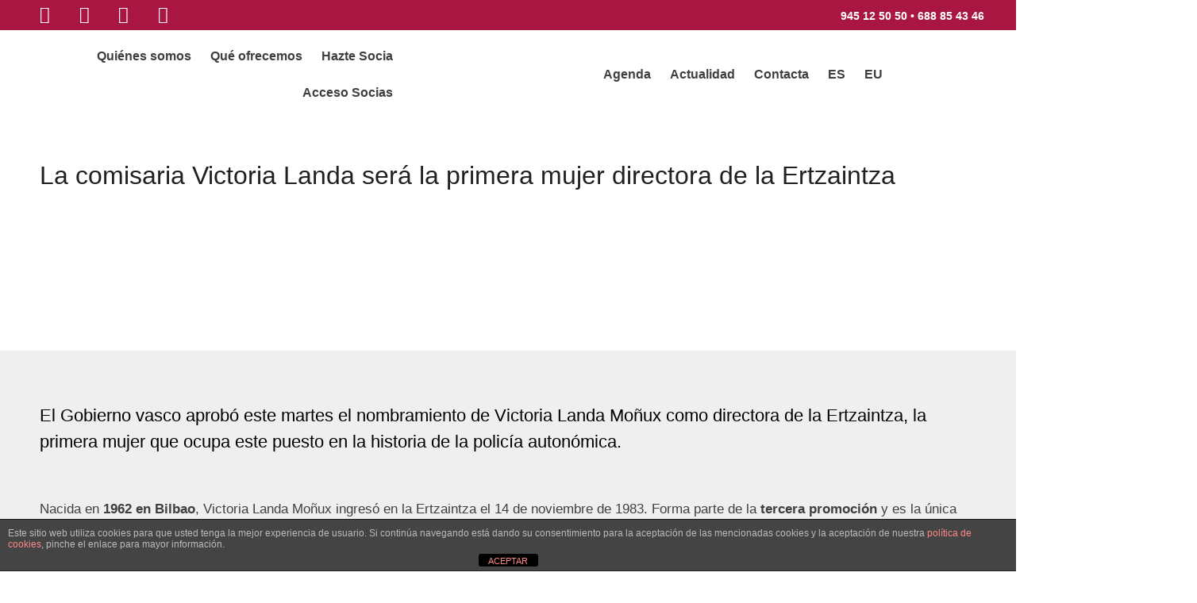

--- FILE ---
content_type: text/html; charset=UTF-8
request_url: https://ampea.eus/la-comisaria-victoria-landa-sera-la-primera-mujer-directora-de-la-ertzaintza/
body_size: 27511
content:
<!doctype html>
<html lang="es-ES">
<head>
	<meta charset="UTF-8">
	<meta name="viewport" content="width=device-width, initial-scale=1">
	<link rel="profile" href="https://gmpg.org/xfn/11">
	<meta name='robots' content='index, follow, max-image-preview:large, max-snippet:-1, max-video-preview:-1' />
<link rel="alternate" href="https://ampea.eus/la-comisaria-victoria-landa-sera-la-primera-mujer-directora-de-la-ertzaintza/" hreflang="es" />
<link rel="alternate" href="https://ampea.eus/eu/victoria-landa-komisarioa-izango-da-ertzaintzaren-lehen-emakume-zuzendaria/" hreflang="eu" />

	<!-- This site is optimized with the Yoast SEO plugin v26.8 - https://yoast.com/product/yoast-seo-wordpress/ -->
	<title>La comisaria Victoria Landa será la primera mujer directora de la Ertzaintza - AMPEA</title>
	<meta name="description" content="El Gobierno vasco aprobó este martes el nombramiento de Victoria Landa Moñux como directora de la Ertzaintza, la primera mujer que ocupa este puesto en la historia de la policía autonómica." />
	<link rel="canonical" href="https://ampea.eus/la-comisaria-victoria-landa-sera-la-primera-mujer-directora-de-la-ertzaintza/" />
	<meta property="og:locale" content="es_ES" />
	<meta property="og:locale:alternate" content="eu_ES" />
	<meta property="og:type" content="article" />
	<meta property="og:title" content="La comisaria Victoria Landa será la primera mujer directora de la Ertzaintza - AMPEA" />
	<meta property="og:description" content="El Gobierno vasco aprobó este martes el nombramiento de Victoria Landa Moñux como directora de la Ertzaintza, la primera mujer que ocupa este puesto en la historia de la policía autonómica." />
	<meta property="og:url" content="https://ampea.eus/la-comisaria-victoria-landa-sera-la-primera-mujer-directora-de-la-ertzaintza/" />
	<meta property="og:site_name" content="AMPEA" />
	<meta property="article:published_time" content="2021-12-23T06:30:00+00:00" />
	<meta property="og:image" content="https://ampea.eus/wp-content/uploads/ala-landa-kmTC-U160313297252l8G-1248x770@El-Correo.jpg" />
	<meta property="og:image:width" content="1248" />
	<meta property="og:image:height" content="770" />
	<meta property="og:image:type" content="image/jpeg" />
	<meta name="author" content="Ampea" />
	<meta name="twitter:card" content="summary_large_image" />
	<meta name="twitter:label1" content="Escrito por" />
	<meta name="twitter:data1" content="Ampea" />
	<meta name="twitter:label2" content="Tiempo de lectura" />
	<meta name="twitter:data2" content="2 minutos" />
	<script type="application/ld+json" class="yoast-schema-graph">{"@context":"https://schema.org","@graph":[{"@type":"Article","@id":"https://ampea.eus/la-comisaria-victoria-landa-sera-la-primera-mujer-directora-de-la-ertzaintza/#article","isPartOf":{"@id":"https://ampea.eus/la-comisaria-victoria-landa-sera-la-primera-mujer-directora-de-la-ertzaintza/"},"author":{"name":"Ampea","@id":"https://ampea.eus/#/schema/person/b5863914c97515c3e875bd20ab092ddf"},"headline":"La comisaria Victoria Landa será la primera mujer directora de la Ertzaintza","datePublished":"2021-12-23T06:30:00+00:00","mainEntityOfPage":{"@id":"https://ampea.eus/la-comisaria-victoria-landa-sera-la-primera-mujer-directora-de-la-ertzaintza/"},"wordCount":273,"publisher":{"@id":"https://ampea.eus/#organization"},"image":{"@id":"https://ampea.eus/la-comisaria-victoria-landa-sera-la-primera-mujer-directora-de-la-ertzaintza/#primaryimage"},"thumbnailUrl":"https://ampea.eus/wp-content/uploads/ala-landa-kmTC-U160313297252l8G-1248x770@El-Correo.jpg","articleSection":["Noticias"],"inLanguage":"es"},{"@type":"WebPage","@id":"https://ampea.eus/la-comisaria-victoria-landa-sera-la-primera-mujer-directora-de-la-ertzaintza/","url":"https://ampea.eus/la-comisaria-victoria-landa-sera-la-primera-mujer-directora-de-la-ertzaintza/","name":"La comisaria Victoria Landa será la primera mujer directora de la Ertzaintza - AMPEA","isPartOf":{"@id":"https://ampea.eus/#website"},"primaryImageOfPage":{"@id":"https://ampea.eus/la-comisaria-victoria-landa-sera-la-primera-mujer-directora-de-la-ertzaintza/#primaryimage"},"image":{"@id":"https://ampea.eus/la-comisaria-victoria-landa-sera-la-primera-mujer-directora-de-la-ertzaintza/#primaryimage"},"thumbnailUrl":"https://ampea.eus/wp-content/uploads/ala-landa-kmTC-U160313297252l8G-1248x770@El-Correo.jpg","datePublished":"2021-12-23T06:30:00+00:00","description":"El Gobierno vasco aprobó este martes el nombramiento de Victoria Landa Moñux como directora de la Ertzaintza, la primera mujer que ocupa este puesto en la historia de la policía autonómica.","breadcrumb":{"@id":"https://ampea.eus/la-comisaria-victoria-landa-sera-la-primera-mujer-directora-de-la-ertzaintza/#breadcrumb"},"inLanguage":"es","potentialAction":[{"@type":"ReadAction","target":["https://ampea.eus/la-comisaria-victoria-landa-sera-la-primera-mujer-directora-de-la-ertzaintza/"]}]},{"@type":"ImageObject","inLanguage":"es","@id":"https://ampea.eus/la-comisaria-victoria-landa-sera-la-primera-mujer-directora-de-la-ertzaintza/#primaryimage","url":"https://ampea.eus/wp-content/uploads/ala-landa-kmTC-U160313297252l8G-1248x770@El-Correo.jpg","contentUrl":"https://ampea.eus/wp-content/uploads/ala-landa-kmTC-U160313297252l8G-1248x770@El-Correo.jpg","width":1248,"height":770},{"@type":"BreadcrumbList","@id":"https://ampea.eus/la-comisaria-victoria-landa-sera-la-primera-mujer-directora-de-la-ertzaintza/#breadcrumb","itemListElement":[{"@type":"ListItem","position":1,"name":"Portada","item":"https://ampea.eus/"},{"@type":"ListItem","position":2,"name":"La comisaria Victoria Landa será la primera mujer directora de la Ertzaintza"}]},{"@type":"WebSite","@id":"https://ampea.eus/#website","url":"https://ampea.eus/","name":"AMPEA","description":"Asociación de mujeres profesionales y empresarias de Álava","publisher":{"@id":"https://ampea.eus/#organization"},"potentialAction":[{"@type":"SearchAction","target":{"@type":"EntryPoint","urlTemplate":"https://ampea.eus/?s={search_term_string}"},"query-input":{"@type":"PropertyValueSpecification","valueRequired":true,"valueName":"search_term_string"}}],"inLanguage":"es"},{"@type":"Organization","@id":"https://ampea.eus/#organization","name":"AMPEA","url":"https://ampea.eus/","logo":{"@type":"ImageObject","inLanguage":"es","@id":"https://ampea.eus/#/schema/logo/image/","url":"https://ampea.eus/wp-content/uploads/cropped-Logotipo.png","contentUrl":"https://ampea.eus/wp-content/uploads/cropped-Logotipo.png","width":800,"height":228,"caption":"AMPEA"},"image":{"@id":"https://ampea.eus/#/schema/logo/image/"}},{"@type":"Person","@id":"https://ampea.eus/#/schema/person/b5863914c97515c3e875bd20ab092ddf","name":"Ampea","image":{"@type":"ImageObject","inLanguage":"es","@id":"https://ampea.eus/#/schema/person/image/","url":"https://secure.gravatar.com/avatar/f2123b9b17636f3dec3c8ead13430e78181e9e29cb871818dadd134f02b9fc05?s=96&d=mm&r=g","contentUrl":"https://secure.gravatar.com/avatar/f2123b9b17636f3dec3c8ead13430e78181e9e29cb871818dadd134f02b9fc05?s=96&d=mm&r=g","caption":"Ampea"},"url":"https://ampea.eus/author/ampea/"}]}</script>
	<!-- / Yoast SEO plugin. -->


<link rel='dns-prefetch' href='//www.googletagmanager.com' />
<link rel="alternate" type="application/rss+xml" title="AMPEA &raquo; Feed" href="https://ampea.eus/feed/" />
<link rel="alternate" type="application/rss+xml" title="AMPEA &raquo; Feed de los comentarios" href="https://ampea.eus/comments/feed/" />
<link rel="alternate" type="text/calendar" title="AMPEA &raquo; iCal Feed" href="https://ampea.eus/events/?ical=1" />
<link rel="alternate" type="application/rss+xml" title="AMPEA &raquo; Comentario La comisaria Victoria Landa será la primera mujer directora de la Ertzaintza del feed" href="https://ampea.eus/la-comisaria-victoria-landa-sera-la-primera-mujer-directora-de-la-ertzaintza/feed/" />
<link rel="alternate" title="oEmbed (JSON)" type="application/json+oembed" href="https://ampea.eus/wp-json/oembed/1.0/embed?url=https%3A%2F%2Fampea.eus%2Fla-comisaria-victoria-landa-sera-la-primera-mujer-directora-de-la-ertzaintza%2F" />
<link rel="alternate" title="oEmbed (XML)" type="text/xml+oembed" href="https://ampea.eus/wp-json/oembed/1.0/embed?url=https%3A%2F%2Fampea.eus%2Fla-comisaria-victoria-landa-sera-la-primera-mujer-directora-de-la-ertzaintza%2F&#038;format=xml" />
<style id='wp-img-auto-sizes-contain-inline-css'>
img:is([sizes=auto i],[sizes^="auto," i]){contain-intrinsic-size:3000px 1500px}
/*# sourceURL=wp-img-auto-sizes-contain-inline-css */
</style>
<link rel='stylesheet' id='dce-dynamic-visibility-style-css' href='https://ampea.eus/wp-content/plugins/dynamic-visibility-for-elementor/assets/css/dynamic-visibility.css?ver=5.0.16' media='all' />
<style id='wp-emoji-styles-inline-css'>

	img.wp-smiley, img.emoji {
		display: inline !important;
		border: none !important;
		box-shadow: none !important;
		height: 1em !important;
		width: 1em !important;
		margin: 0 0.07em !important;
		vertical-align: -0.1em !important;
		background: none !important;
		padding: 0 !important;
	}
/*# sourceURL=wp-emoji-styles-inline-css */
</style>
<link rel='stylesheet' id='front-estilos-css' href='https://ampea.eus/wp-content/plugins/asesor-cookies-para-la-ley-en-espana/html/front/estilos.css?ver=6.9' media='all' />
<link rel='stylesheet' id='contact-form-7-css' href='https://ampea.eus/wp-content/plugins/contact-form-7/includes/css/styles.css?ver=6.1.2' media='all' />
<link rel='stylesheet' id='tribe-events-v2-single-skeleton-css' href='https://ampea.eus/wp-content/plugins/the-events-calendar/build/css/tribe-events-single-skeleton.css?ver=6.15.11' media='all' />
<link rel='stylesheet' id='tribe-events-v2-single-skeleton-full-css' href='https://ampea.eus/wp-content/plugins/the-events-calendar/build/css/tribe-events-single-full.css?ver=6.15.11' media='all' />
<link rel='stylesheet' id='tec-events-elementor-widgets-base-styles-css' href='https://ampea.eus/wp-content/plugins/the-events-calendar/build/css/integrations/plugins/elementor/widgets/widget-base.css?ver=6.15.11' media='all' />
<link rel='stylesheet' id='hello-elementor-css' href='https://ampea.eus/wp-content/themes/hello-elementor/assets/css/reset.css?ver=3.4.6' media='all' />
<link rel='stylesheet' id='hello-elementor-theme-style-css' href='https://ampea.eus/wp-content/themes/hello-elementor/assets/css/theme.css?ver=3.4.6' media='all' />
<link rel='stylesheet' id='hello-elementor-header-footer-css' href='https://ampea.eus/wp-content/themes/hello-elementor/assets/css/header-footer.css?ver=3.4.6' media='all' />
<link rel='stylesheet' id='elementor-frontend-css' href='https://ampea.eus/wp-content/plugins/elementor/assets/css/frontend.min.css?ver=3.32.5' media='all' />
<style id='elementor-frontend-inline-css'>
.elementor-5019 .elementor-element.elementor-element-d6e2149:not(.elementor-motion-effects-element-type-background), .elementor-5019 .elementor-element.elementor-element-d6e2149 > .elementor-motion-effects-container > .elementor-motion-effects-layer{background-image:url("https://ampea.eus/wp-content/uploads/ala-landa-kmTC-U160313297252l8G-1248x770@El-Correo.jpg");}
/*# sourceURL=elementor-frontend-inline-css */
</style>
<link rel='stylesheet' id='widget-social-icons-css' href='https://ampea.eus/wp-content/plugins/elementor/assets/css/widget-social-icons.min.css?ver=3.32.5' media='all' />
<link rel='stylesheet' id='e-apple-webkit-css' href='https://ampea.eus/wp-content/plugins/elementor/assets/css/conditionals/apple-webkit.min.css?ver=3.32.5' media='all' />
<link rel='stylesheet' id='widget-heading-css' href='https://ampea.eus/wp-content/plugins/elementor/assets/css/widget-heading.min.css?ver=3.32.5' media='all' />
<link rel='stylesheet' id='widget-nav-menu-css' href='https://ampea.eus/wp-content/plugins/elementor-pro/assets/css/widget-nav-menu.min.css?ver=3.32.2' media='all' />
<link rel='stylesheet' id='widget-image-css' href='https://ampea.eus/wp-content/plugins/elementor/assets/css/widget-image.min.css?ver=3.32.5' media='all' />
<link rel='stylesheet' id='e-sticky-css' href='https://ampea.eus/wp-content/plugins/elementor-pro/assets/css/modules/sticky.min.css?ver=3.32.2' media='all' />
<link rel='stylesheet' id='widget-icon-list-css' href='https://ampea.eus/wp-content/plugins/elementor/assets/css/widget-icon-list.min.css?ver=3.32.5' media='all' />
<link rel='stylesheet' id='elementor-icons-css' href='https://ampea.eus/wp-content/plugins/elementor/assets/lib/eicons/css/elementor-icons.min.css?ver=5.44.0' media='all' />
<link rel='stylesheet' id='elementor-post-21-css' href='https://ampea.eus/wp-content/uploads/elementor/css/post-21.css?ver=1769015006' media='all' />
<link rel='stylesheet' id='she-header-style-css' href='https://ampea.eus/wp-content/plugins/sticky-header-effects-for-elementor/assets/css/she-header-style.css?ver=2.1.3' media='all' />
<link rel='stylesheet' id='widget-share-buttons-css' href='https://ampea.eus/wp-content/plugins/elementor-pro/assets/css/widget-share-buttons.min.css?ver=3.32.2' media='all' />
<link rel='stylesheet' id='elementor-icons-shared-0-css' href='https://ampea.eus/wp-content/plugins/elementor/assets/lib/font-awesome/css/fontawesome.min.css?ver=5.15.3' media='all' />
<link rel='stylesheet' id='elementor-icons-fa-solid-css' href='https://ampea.eus/wp-content/plugins/elementor/assets/lib/font-awesome/css/solid.min.css?ver=5.15.3' media='all' />
<link rel='stylesheet' id='elementor-icons-fa-brands-css' href='https://ampea.eus/wp-content/plugins/elementor/assets/lib/font-awesome/css/brands.min.css?ver=5.15.3' media='all' />
<link rel='stylesheet' id='widget-posts-css' href='https://ampea.eus/wp-content/plugins/elementor-pro/assets/css/widget-posts.min.css?ver=3.32.2' media='all' />
<link rel='stylesheet' id='elementor-post-5019-css' href='https://ampea.eus/wp-content/uploads/elementor/css/post-5019.css?ver=1769026708' media='all' />
<link rel='stylesheet' id='elementor-post-532-css' href='https://ampea.eus/wp-content/uploads/elementor/css/post-532.css?ver=1769015141' media='all' />
<link rel='stylesheet' id='elementor-post-588-css' href='https://ampea.eus/wp-content/uploads/elementor/css/post-588.css?ver=1769015141' media='all' />
<link rel='stylesheet' id='hello-elementor-child-style-css' href='https://ampea.eus/wp-content/themes/hello-theme-child-master/style.css?ver=1.0.0' media='all' />
<link rel='stylesheet' id='eael-general-css' href='https://ampea.eus/wp-content/plugins/essential-addons-for-elementor-lite/assets/front-end/css/view/general.min.css?ver=6.5.8' media='all' />
<link rel='stylesheet' id='ecs-styles-css' href='https://ampea.eus/wp-content/plugins/ele-custom-skin/assets/css/ecs-style.css?ver=3.1.9' media='all' />
<link rel='stylesheet' id='elementor-gf-local-martel-css' href='https://ampea.eus/wp-content/uploads/elementor/google-fonts/css/martel.css?ver=1744121663' media='all' />
<script src="https://ampea.eus/wp-includes/js/jquery/jquery.min.js?ver=3.7.1" id="jquery-core-js"></script>
<script src="https://ampea.eus/wp-includes/js/jquery/jquery-migrate.min.js?ver=3.4.1" id="jquery-migrate-js"></script>
<script id="front-principal-js-extra">
var cdp_cookies_info = {"url_plugin":"https://ampea.eus/wp-content/plugins/asesor-cookies-para-la-ley-en-espana/plugin.php","url_admin_ajax":"https://ampea.eus/wp-admin/admin-ajax.php"};
//# sourceURL=front-principal-js-extra
</script>
<script src="https://ampea.eus/wp-content/plugins/asesor-cookies-para-la-ley-en-espana/html/front/principal.js?ver=6.9" id="front-principal-js"></script>
<script src="https://ampea.eus/wp-content/plugins/sticky-header-effects-for-elementor/assets/js/she-header.js?ver=2.1.3" id="she-header-js"></script>

<!-- Fragmento de código de la etiqueta de Google (gtag.js) añadida por Site Kit -->
<!-- Fragmento de código de Google Analytics añadido por Site Kit -->
<script src="https://www.googletagmanager.com/gtag/js?id=G-Y34KG2XP68" id="google_gtagjs-js" async></script>
<script id="google_gtagjs-js-after">
window.dataLayer = window.dataLayer || [];function gtag(){dataLayer.push(arguments);}
gtag("set","linker",{"domains":["ampea.eus"]});
gtag("js", new Date());
gtag("set", "developer_id.dZTNiMT", true);
gtag("config", "G-Y34KG2XP68");
//# sourceURL=google_gtagjs-js-after
</script>
<script id="ecs_ajax_load-js-extra">
var ecs_ajax_params = {"ajaxurl":"https://ampea.eus/wp-admin/admin-ajax.php","posts":"{\"page\":0,\"name\":\"la-comisaria-victoria-landa-sera-la-primera-mujer-directora-de-la-ertzaintza\",\"error\":\"\",\"m\":\"\",\"p\":0,\"post_parent\":\"\",\"subpost\":\"\",\"subpost_id\":\"\",\"attachment\":\"\",\"attachment_id\":0,\"pagename\":\"\",\"page_id\":0,\"second\":\"\",\"minute\":\"\",\"hour\":\"\",\"day\":0,\"monthnum\":0,\"year\":0,\"w\":0,\"category_name\":\"\",\"tag\":\"\",\"cat\":\"\",\"tag_id\":\"\",\"author\":\"\",\"author_name\":\"\",\"feed\":\"\",\"tb\":\"\",\"paged\":0,\"meta_key\":\"\",\"meta_value\":\"\",\"preview\":\"\",\"s\":\"\",\"sentence\":\"\",\"title\":\"\",\"fields\":\"all\",\"menu_order\":\"\",\"embed\":\"\",\"category__in\":[],\"category__not_in\":[],\"category__and\":[],\"post__in\":[],\"post__not_in\":[],\"post_name__in\":[],\"tag__in\":[],\"tag__not_in\":[],\"tag__and\":[],\"tag_slug__in\":[],\"tag_slug__and\":[],\"post_parent__in\":[],\"post_parent__not_in\":[],\"author__in\":[],\"author__not_in\":[],\"search_columns\":[],\"tax_query\":[{\"taxonomy\":\"language\",\"field\":\"term_taxonomy_id\",\"terms\":[17],\"operator\":\"IN\"}],\"ignore_sticky_posts\":false,\"suppress_filters\":false,\"cache_results\":true,\"update_post_term_cache\":true,\"update_menu_item_cache\":false,\"lazy_load_term_meta\":true,\"update_post_meta_cache\":true,\"post_type\":\"\",\"posts_per_page\":10,\"nopaging\":false,\"comments_per_page\":\"50\",\"no_found_rows\":false,\"order\":\"DESC\"}"};
//# sourceURL=ecs_ajax_load-js-extra
</script>
<script src="https://ampea.eus/wp-content/plugins/ele-custom-skin/assets/js/ecs_ajax_pagination.js?ver=3.1.9" id="ecs_ajax_load-js"></script>
<script src="https://ampea.eus/wp-content/plugins/ele-custom-skin/assets/js/ecs.js?ver=3.1.9" id="ecs-script-js"></script>
<link rel="https://api.w.org/" href="https://ampea.eus/wp-json/" /><link rel="alternate" title="JSON" type="application/json" href="https://ampea.eus/wp-json/wp/v2/posts/5019" /><link rel="EditURI" type="application/rsd+xml" title="RSD" href="https://ampea.eus/xmlrpc.php?rsd" />
<meta name="generator" content="WordPress 6.9" />
<link rel='shortlink' href='https://ampea.eus/?p=5019' />
<meta name="generator" content="Site Kit by Google 1.170.0" /><meta name="tec-api-version" content="v1"><meta name="tec-api-origin" content="https://ampea.eus"><link rel="alternate" href="https://ampea.eus/wp-json/tribe/events/v1/" /><meta name="description" content="El Gobierno vasco aprobó  este martes el nombramiento de Victoria Landa Moñux como directora de la Ertzaintza, la primera mujer que ocupa este puesto en la historia de la policía autonómica.">
<meta name="generator" content="Elementor 3.32.5; features: additional_custom_breakpoints; settings: css_print_method-external, google_font-enabled, font_display-auto">
			<style>
				.e-con.e-parent:nth-of-type(n+4):not(.e-lazyloaded):not(.e-no-lazyload),
				.e-con.e-parent:nth-of-type(n+4):not(.e-lazyloaded):not(.e-no-lazyload) * {
					background-image: none !important;
				}
				@media screen and (max-height: 1024px) {
					.e-con.e-parent:nth-of-type(n+3):not(.e-lazyloaded):not(.e-no-lazyload),
					.e-con.e-parent:nth-of-type(n+3):not(.e-lazyloaded):not(.e-no-lazyload) * {
						background-image: none !important;
					}
				}
				@media screen and (max-height: 640px) {
					.e-con.e-parent:nth-of-type(n+2):not(.e-lazyloaded):not(.e-no-lazyload),
					.e-con.e-parent:nth-of-type(n+2):not(.e-lazyloaded):not(.e-no-lazyload) * {
						background-image: none !important;
					}
				}
			</style>
			<link rel="icon" href="https://ampea.eus/wp-content/uploads/cropped-m-favicon-ampea_Mesa-de-trabajo-1-32x32.png" sizes="32x32" />
<link rel="icon" href="https://ampea.eus/wp-content/uploads/cropped-m-favicon-ampea_Mesa-de-trabajo-1-192x192.png" sizes="192x192" />
<link rel="apple-touch-icon" href="https://ampea.eus/wp-content/uploads/cropped-m-favicon-ampea_Mesa-de-trabajo-1-180x180.png" />
<meta name="msapplication-TileImage" content="https://ampea.eus/wp-content/uploads/cropped-m-favicon-ampea_Mesa-de-trabajo-1-270x270.png" />
		<style id="wp-custom-css">
			.subtitulo p{text-transform:uppercase;color:#202020;font-family:"Sora", Sans-serif; font-weight:600;font-size:17px;}

.enlace-blanco a{color:#fff;}
.enlace-blanco a:hover {color:#000;}
.form-blanco {color:#fff;}
.destacado p {font-family:"Sora", Sans-serif; font-weight:400;font-size:22px;line-height:1.8;}

h3 {position:relative;margin-left:80px!important;}
h3:before {position:absolute;content:""; height: 2px; width:60px;top:40%;left:-80px;background-color:#D40B3E;}

.sin-margen p{margin-bottom:0;}

.subrayado h4{position:relative;}
.subrayado h4:after{position:absolute;content:""; height: 2px; width:100%;bottom:-40%;left:0;background-color:#D40B3E;}

.tribe-events-pg-template {padding-top:20%!important;}

.tribe-events-back {display:none!important;}

.single-post .entry-title {display: none;}

.tribe-block__event-website a{background-color:#A91641;color:#fff;}

.single-tribe_events #tribe-events-content img, .eaelec-modal-content img {border: 1px solid #ccc;}

.single-tribe_events #tribe-events-content h1 {font-size: 42px; color: #D40B3E;}

.single-tribe_events #tribe-events-content {margin-top: 2em;}


.single-tribe_events #tribe-events-content ul, .eaelec-modal-content ul {margin-bottom: 25px;}

.single-tribe_events #tribe-events-content .tribe-block__venue {margin-top: 4em;}

.premios #form-field-field_8ea2d2f, 
.premios #form-field-field_d7adead,
.premios #form-field-field_6b8e646
{margin-top:12px;}
.premios #form-field-field_6b8e646
{margin-bottom:12px;}

.premios .elementor-field-group-field_8ea2d2f, .premios .elementor-field-group-field_d7adead, .premios .elementor-field-group-field_6b8e646, .premios .elementor-field-type-submit {margin-top: 30px;}

.premios .elementor-field-group .elementor-field-textual#form-field-premio {color: #888 !important;}

@media only screen and (max-width: 600px) {

.iconos-footer .elementor-social-icons-wrapper.elementor-grid {display: block !important;}
	
.single-tribe_events	#tribe-events-pg-template {padding: 0;}
	
	.single-tribe_events	.tribe-block__venue__meta {width: 100% !important;}
	
}
html { scroll-behavior: smooth;
}
Ampea con los ODS
   ↳ Explorando los ODS en Álava
		</style>
		<style id='global-styles-inline-css'>
:root{--wp--preset--aspect-ratio--square: 1;--wp--preset--aspect-ratio--4-3: 4/3;--wp--preset--aspect-ratio--3-4: 3/4;--wp--preset--aspect-ratio--3-2: 3/2;--wp--preset--aspect-ratio--2-3: 2/3;--wp--preset--aspect-ratio--16-9: 16/9;--wp--preset--aspect-ratio--9-16: 9/16;--wp--preset--color--black: #000000;--wp--preset--color--cyan-bluish-gray: #abb8c3;--wp--preset--color--white: #ffffff;--wp--preset--color--pale-pink: #f78da7;--wp--preset--color--vivid-red: #cf2e2e;--wp--preset--color--luminous-vivid-orange: #ff6900;--wp--preset--color--luminous-vivid-amber: #fcb900;--wp--preset--color--light-green-cyan: #7bdcb5;--wp--preset--color--vivid-green-cyan: #00d084;--wp--preset--color--pale-cyan-blue: #8ed1fc;--wp--preset--color--vivid-cyan-blue: #0693e3;--wp--preset--color--vivid-purple: #9b51e0;--wp--preset--gradient--vivid-cyan-blue-to-vivid-purple: linear-gradient(135deg,rgb(6,147,227) 0%,rgb(155,81,224) 100%);--wp--preset--gradient--light-green-cyan-to-vivid-green-cyan: linear-gradient(135deg,rgb(122,220,180) 0%,rgb(0,208,130) 100%);--wp--preset--gradient--luminous-vivid-amber-to-luminous-vivid-orange: linear-gradient(135deg,rgb(252,185,0) 0%,rgb(255,105,0) 100%);--wp--preset--gradient--luminous-vivid-orange-to-vivid-red: linear-gradient(135deg,rgb(255,105,0) 0%,rgb(207,46,46) 100%);--wp--preset--gradient--very-light-gray-to-cyan-bluish-gray: linear-gradient(135deg,rgb(238,238,238) 0%,rgb(169,184,195) 100%);--wp--preset--gradient--cool-to-warm-spectrum: linear-gradient(135deg,rgb(74,234,220) 0%,rgb(151,120,209) 20%,rgb(207,42,186) 40%,rgb(238,44,130) 60%,rgb(251,105,98) 80%,rgb(254,248,76) 100%);--wp--preset--gradient--blush-light-purple: linear-gradient(135deg,rgb(255,206,236) 0%,rgb(152,150,240) 100%);--wp--preset--gradient--blush-bordeaux: linear-gradient(135deg,rgb(254,205,165) 0%,rgb(254,45,45) 50%,rgb(107,0,62) 100%);--wp--preset--gradient--luminous-dusk: linear-gradient(135deg,rgb(255,203,112) 0%,rgb(199,81,192) 50%,rgb(65,88,208) 100%);--wp--preset--gradient--pale-ocean: linear-gradient(135deg,rgb(255,245,203) 0%,rgb(182,227,212) 50%,rgb(51,167,181) 100%);--wp--preset--gradient--electric-grass: linear-gradient(135deg,rgb(202,248,128) 0%,rgb(113,206,126) 100%);--wp--preset--gradient--midnight: linear-gradient(135deg,rgb(2,3,129) 0%,rgb(40,116,252) 100%);--wp--preset--font-size--small: 13px;--wp--preset--font-size--medium: 20px;--wp--preset--font-size--large: 36px;--wp--preset--font-size--x-large: 42px;--wp--preset--spacing--20: 0.44rem;--wp--preset--spacing--30: 0.67rem;--wp--preset--spacing--40: 1rem;--wp--preset--spacing--50: 1.5rem;--wp--preset--spacing--60: 2.25rem;--wp--preset--spacing--70: 3.38rem;--wp--preset--spacing--80: 5.06rem;--wp--preset--shadow--natural: 6px 6px 9px rgba(0, 0, 0, 0.2);--wp--preset--shadow--deep: 12px 12px 50px rgba(0, 0, 0, 0.4);--wp--preset--shadow--sharp: 6px 6px 0px rgba(0, 0, 0, 0.2);--wp--preset--shadow--outlined: 6px 6px 0px -3px rgb(255, 255, 255), 6px 6px rgb(0, 0, 0);--wp--preset--shadow--crisp: 6px 6px 0px rgb(0, 0, 0);}:root { --wp--style--global--content-size: 800px;--wp--style--global--wide-size: 1200px; }:where(body) { margin: 0; }.wp-site-blocks > .alignleft { float: left; margin-right: 2em; }.wp-site-blocks > .alignright { float: right; margin-left: 2em; }.wp-site-blocks > .aligncenter { justify-content: center; margin-left: auto; margin-right: auto; }:where(.wp-site-blocks) > * { margin-block-start: 24px; margin-block-end: 0; }:where(.wp-site-blocks) > :first-child { margin-block-start: 0; }:where(.wp-site-blocks) > :last-child { margin-block-end: 0; }:root { --wp--style--block-gap: 24px; }:root :where(.is-layout-flow) > :first-child{margin-block-start: 0;}:root :where(.is-layout-flow) > :last-child{margin-block-end: 0;}:root :where(.is-layout-flow) > *{margin-block-start: 24px;margin-block-end: 0;}:root :where(.is-layout-constrained) > :first-child{margin-block-start: 0;}:root :where(.is-layout-constrained) > :last-child{margin-block-end: 0;}:root :where(.is-layout-constrained) > *{margin-block-start: 24px;margin-block-end: 0;}:root :where(.is-layout-flex){gap: 24px;}:root :where(.is-layout-grid){gap: 24px;}.is-layout-flow > .alignleft{float: left;margin-inline-start: 0;margin-inline-end: 2em;}.is-layout-flow > .alignright{float: right;margin-inline-start: 2em;margin-inline-end: 0;}.is-layout-flow > .aligncenter{margin-left: auto !important;margin-right: auto !important;}.is-layout-constrained > .alignleft{float: left;margin-inline-start: 0;margin-inline-end: 2em;}.is-layout-constrained > .alignright{float: right;margin-inline-start: 2em;margin-inline-end: 0;}.is-layout-constrained > .aligncenter{margin-left: auto !important;margin-right: auto !important;}.is-layout-constrained > :where(:not(.alignleft):not(.alignright):not(.alignfull)){max-width: var(--wp--style--global--content-size);margin-left: auto !important;margin-right: auto !important;}.is-layout-constrained > .alignwide{max-width: var(--wp--style--global--wide-size);}body .is-layout-flex{display: flex;}.is-layout-flex{flex-wrap: wrap;align-items: center;}.is-layout-flex > :is(*, div){margin: 0;}body .is-layout-grid{display: grid;}.is-layout-grid > :is(*, div){margin: 0;}body{padding-top: 0px;padding-right: 0px;padding-bottom: 0px;padding-left: 0px;}a:where(:not(.wp-element-button)){text-decoration: underline;}:root :where(.wp-element-button, .wp-block-button__link){background-color: #32373c;border-width: 0;color: #fff;font-family: inherit;font-size: inherit;font-style: inherit;font-weight: inherit;letter-spacing: inherit;line-height: inherit;padding-top: calc(0.667em + 2px);padding-right: calc(1.333em + 2px);padding-bottom: calc(0.667em + 2px);padding-left: calc(1.333em + 2px);text-decoration: none;text-transform: inherit;}.has-black-color{color: var(--wp--preset--color--black) !important;}.has-cyan-bluish-gray-color{color: var(--wp--preset--color--cyan-bluish-gray) !important;}.has-white-color{color: var(--wp--preset--color--white) !important;}.has-pale-pink-color{color: var(--wp--preset--color--pale-pink) !important;}.has-vivid-red-color{color: var(--wp--preset--color--vivid-red) !important;}.has-luminous-vivid-orange-color{color: var(--wp--preset--color--luminous-vivid-orange) !important;}.has-luminous-vivid-amber-color{color: var(--wp--preset--color--luminous-vivid-amber) !important;}.has-light-green-cyan-color{color: var(--wp--preset--color--light-green-cyan) !important;}.has-vivid-green-cyan-color{color: var(--wp--preset--color--vivid-green-cyan) !important;}.has-pale-cyan-blue-color{color: var(--wp--preset--color--pale-cyan-blue) !important;}.has-vivid-cyan-blue-color{color: var(--wp--preset--color--vivid-cyan-blue) !important;}.has-vivid-purple-color{color: var(--wp--preset--color--vivid-purple) !important;}.has-black-background-color{background-color: var(--wp--preset--color--black) !important;}.has-cyan-bluish-gray-background-color{background-color: var(--wp--preset--color--cyan-bluish-gray) !important;}.has-white-background-color{background-color: var(--wp--preset--color--white) !important;}.has-pale-pink-background-color{background-color: var(--wp--preset--color--pale-pink) !important;}.has-vivid-red-background-color{background-color: var(--wp--preset--color--vivid-red) !important;}.has-luminous-vivid-orange-background-color{background-color: var(--wp--preset--color--luminous-vivid-orange) !important;}.has-luminous-vivid-amber-background-color{background-color: var(--wp--preset--color--luminous-vivid-amber) !important;}.has-light-green-cyan-background-color{background-color: var(--wp--preset--color--light-green-cyan) !important;}.has-vivid-green-cyan-background-color{background-color: var(--wp--preset--color--vivid-green-cyan) !important;}.has-pale-cyan-blue-background-color{background-color: var(--wp--preset--color--pale-cyan-blue) !important;}.has-vivid-cyan-blue-background-color{background-color: var(--wp--preset--color--vivid-cyan-blue) !important;}.has-vivid-purple-background-color{background-color: var(--wp--preset--color--vivid-purple) !important;}.has-black-border-color{border-color: var(--wp--preset--color--black) !important;}.has-cyan-bluish-gray-border-color{border-color: var(--wp--preset--color--cyan-bluish-gray) !important;}.has-white-border-color{border-color: var(--wp--preset--color--white) !important;}.has-pale-pink-border-color{border-color: var(--wp--preset--color--pale-pink) !important;}.has-vivid-red-border-color{border-color: var(--wp--preset--color--vivid-red) !important;}.has-luminous-vivid-orange-border-color{border-color: var(--wp--preset--color--luminous-vivid-orange) !important;}.has-luminous-vivid-amber-border-color{border-color: var(--wp--preset--color--luminous-vivid-amber) !important;}.has-light-green-cyan-border-color{border-color: var(--wp--preset--color--light-green-cyan) !important;}.has-vivid-green-cyan-border-color{border-color: var(--wp--preset--color--vivid-green-cyan) !important;}.has-pale-cyan-blue-border-color{border-color: var(--wp--preset--color--pale-cyan-blue) !important;}.has-vivid-cyan-blue-border-color{border-color: var(--wp--preset--color--vivid-cyan-blue) !important;}.has-vivid-purple-border-color{border-color: var(--wp--preset--color--vivid-purple) !important;}.has-vivid-cyan-blue-to-vivid-purple-gradient-background{background: var(--wp--preset--gradient--vivid-cyan-blue-to-vivid-purple) !important;}.has-light-green-cyan-to-vivid-green-cyan-gradient-background{background: var(--wp--preset--gradient--light-green-cyan-to-vivid-green-cyan) !important;}.has-luminous-vivid-amber-to-luminous-vivid-orange-gradient-background{background: var(--wp--preset--gradient--luminous-vivid-amber-to-luminous-vivid-orange) !important;}.has-luminous-vivid-orange-to-vivid-red-gradient-background{background: var(--wp--preset--gradient--luminous-vivid-orange-to-vivid-red) !important;}.has-very-light-gray-to-cyan-bluish-gray-gradient-background{background: var(--wp--preset--gradient--very-light-gray-to-cyan-bluish-gray) !important;}.has-cool-to-warm-spectrum-gradient-background{background: var(--wp--preset--gradient--cool-to-warm-spectrum) !important;}.has-blush-light-purple-gradient-background{background: var(--wp--preset--gradient--blush-light-purple) !important;}.has-blush-bordeaux-gradient-background{background: var(--wp--preset--gradient--blush-bordeaux) !important;}.has-luminous-dusk-gradient-background{background: var(--wp--preset--gradient--luminous-dusk) !important;}.has-pale-ocean-gradient-background{background: var(--wp--preset--gradient--pale-ocean) !important;}.has-electric-grass-gradient-background{background: var(--wp--preset--gradient--electric-grass) !important;}.has-midnight-gradient-background{background: var(--wp--preset--gradient--midnight) !important;}.has-small-font-size{font-size: var(--wp--preset--font-size--small) !important;}.has-medium-font-size{font-size: var(--wp--preset--font-size--medium) !important;}.has-large-font-size{font-size: var(--wp--preset--font-size--large) !important;}.has-x-large-font-size{font-size: var(--wp--preset--font-size--x-large) !important;}
/*# sourceURL=global-styles-inline-css */
</style>
</head>
<body class="wp-singular post-template-default single single-post postid-5019 single-format-standard wp-custom-logo wp-embed-responsive wp-theme-hello-elementor wp-child-theme-hello-theme-child-master tribe-no-js hello-elementor-default elementor-default elementor-kit-21 elementor-page elementor-page-5019">


<a class="skip-link screen-reader-text" href="#content">Ir al contenido</a>

		<header data-elementor-type="header" data-elementor-id="532" class="elementor elementor-532 elementor-location-header" data-elementor-post-type="elementor_library">
					<section class="elementor-section elementor-top-section elementor-element elementor-element-922ba73 she-header-yes she-header-transparent-yes elementor-section-full_width elementor-section-height-default elementor-section-height-default" data-id="922ba73" data-element_type="section" data-settings="{&quot;sticky&quot;:&quot;top&quot;,&quot;transparent&quot;:&quot;yes&quot;,&quot;transparent_header_show&quot;:&quot;yes&quot;,&quot;background_show&quot;:&quot;yes&quot;,&quot;background&quot;:&quot;#FFFFFF&quot;,&quot;shrink_header&quot;:&quot;yes&quot;,&quot;shrink_header_logo&quot;:&quot;yes&quot;,&quot;custom_height_header&quot;:{&quot;unit&quot;:&quot;px&quot;,&quot;size&quot;:&quot;&quot;,&quot;sizes&quot;:[]},&quot;custom_height_header_logo&quot;:{&quot;unit&quot;:&quot;px&quot;,&quot;size&quot;:&quot;&quot;,&quot;sizes&quot;:[]},&quot;scroll_distance_mobile&quot;:{&quot;unit&quot;:&quot;px&quot;,&quot;size&quot;:0,&quot;sizes&quot;:[]},&quot;sticky_on&quot;:[&quot;desktop&quot;,&quot;tablet&quot;,&quot;mobile&quot;],&quot;sticky_offset&quot;:0,&quot;sticky_effects_offset&quot;:0,&quot;sticky_anchor_link_offset&quot;:0,&quot;transparent_on&quot;:[&quot;desktop&quot;,&quot;tablet&quot;,&quot;mobile&quot;],&quot;scroll_distance&quot;:{&quot;unit&quot;:&quot;px&quot;,&quot;size&quot;:60,&quot;sizes&quot;:[]},&quot;scroll_distance_tablet&quot;:{&quot;unit&quot;:&quot;px&quot;,&quot;size&quot;:&quot;&quot;,&quot;sizes&quot;:[]},&quot;she_offset_top&quot;:{&quot;unit&quot;:&quot;px&quot;,&quot;size&quot;:0,&quot;sizes&quot;:[]},&quot;she_offset_top_tablet&quot;:{&quot;unit&quot;:&quot;px&quot;,&quot;size&quot;:&quot;&quot;,&quot;sizes&quot;:[]},&quot;she_offset_top_mobile&quot;:{&quot;unit&quot;:&quot;px&quot;,&quot;size&quot;:&quot;&quot;,&quot;sizes&quot;:[]},&quot;she_width&quot;:{&quot;unit&quot;:&quot;%&quot;,&quot;size&quot;:100,&quot;sizes&quot;:[]},&quot;she_width_tablet&quot;:{&quot;unit&quot;:&quot;px&quot;,&quot;size&quot;:&quot;&quot;,&quot;sizes&quot;:[]},&quot;she_width_mobile&quot;:{&quot;unit&quot;:&quot;px&quot;,&quot;size&quot;:&quot;&quot;,&quot;sizes&quot;:[]},&quot;she_padding&quot;:{&quot;unit&quot;:&quot;px&quot;,&quot;top&quot;:0,&quot;right&quot;:&quot;&quot;,&quot;bottom&quot;:0,&quot;left&quot;:&quot;&quot;,&quot;isLinked&quot;:true},&quot;she_padding_tablet&quot;:{&quot;unit&quot;:&quot;px&quot;,&quot;top&quot;:&quot;&quot;,&quot;right&quot;:&quot;&quot;,&quot;bottom&quot;:&quot;&quot;,&quot;left&quot;:&quot;&quot;,&quot;isLinked&quot;:true},&quot;she_padding_mobile&quot;:{&quot;unit&quot;:&quot;px&quot;,&quot;top&quot;:&quot;&quot;,&quot;right&quot;:&quot;&quot;,&quot;bottom&quot;:&quot;&quot;,&quot;left&quot;:&quot;&quot;,&quot;isLinked&quot;:true},&quot;custom_height_header_tablet&quot;:{&quot;unit&quot;:&quot;px&quot;,&quot;size&quot;:&quot;&quot;,&quot;sizes&quot;:[]},&quot;custom_height_header_mobile&quot;:{&quot;unit&quot;:&quot;px&quot;,&quot;size&quot;:&quot;&quot;,&quot;sizes&quot;:[]},&quot;custom_height_header_logo_tablet&quot;:{&quot;unit&quot;:&quot;px&quot;,&quot;size&quot;:&quot;&quot;,&quot;sizes&quot;:[]},&quot;custom_height_header_logo_mobile&quot;:{&quot;unit&quot;:&quot;px&quot;,&quot;size&quot;:&quot;&quot;,&quot;sizes&quot;:[]}}">
						<div class="elementor-container elementor-column-gap-no">
					<div class="elementor-column elementor-col-100 elementor-top-column elementor-element elementor-element-4bc4f29" data-id="4bc4f29" data-element_type="column">
			<div class="elementor-widget-wrap elementor-element-populated">
						<section class="elementor-section elementor-inner-section elementor-element elementor-element-b2296ed elementor-section-content-middle elementor-section-boxed elementor-section-height-default elementor-section-height-default" data-id="b2296ed" data-element_type="section" data-settings="{&quot;background_background&quot;:&quot;classic&quot;}">
						<div class="elementor-container elementor-column-gap-no">
					<div class="elementor-column elementor-col-50 elementor-inner-column elementor-element elementor-element-7045d91" data-id="7045d91" data-element_type="column">
			<div class="elementor-widget-wrap elementor-element-populated">
						<div class="elementor-element elementor-element-fe48b87 elementor-shape-circle e-grid-align-left e-grid-align-mobile-center elementor-grid-0 elementor-widget elementor-widget-social-icons" data-id="fe48b87" data-element_type="widget" data-widget_type="social-icons.default">
				<div class="elementor-widget-container">
							<div class="elementor-social-icons-wrapper elementor-grid" role="list">
							<span class="elementor-grid-item" role="listitem">
					<a class="elementor-icon elementor-social-icon elementor-social-icon-facebook elementor-repeater-item-decba7e" href="https://www.facebook.com/Ampeaalava/" target="_blank">
						<span class="elementor-screen-only">Facebook</span>
						<i aria-hidden="true" class="fab fa-facebook"></i>					</a>
				</span>
							<span class="elementor-grid-item" role="listitem">
					<a class="elementor-icon elementor-social-icon elementor-social-icon-twitter elementor-repeater-item-1fa88a6" href="https://twitter.com/_Ampea_" target="_blank">
						<span class="elementor-screen-only">Twitter</span>
						<i aria-hidden="true" class="fab fa-twitter"></i>					</a>
				</span>
							<span class="elementor-grid-item" role="listitem">
					<a class="elementor-icon elementor-social-icon elementor-social-icon-youtube elementor-repeater-item-f48f0dc" href="https://www.youtube.com/user/asociacionAMPEA" target="_blank">
						<span class="elementor-screen-only">Youtube</span>
						<i aria-hidden="true" class="fab fa-youtube"></i>					</a>
				</span>
							<span class="elementor-grid-item" role="listitem">
					<a class="elementor-icon elementor-social-icon elementor-social-icon-instagram elementor-repeater-item-5ed8bf8" href="https://www.instagram.com/_ampea_/" target="_blank">
						<span class="elementor-screen-only">Instagram</span>
						<i aria-hidden="true" class="fab fa-instagram"></i>					</a>
				</span>
					</div>
						</div>
				</div>
					</div>
		</div>
				<div class="elementor-column elementor-col-50 elementor-inner-column elementor-element elementor-element-ed31b2c" data-id="ed31b2c" data-element_type="column">
			<div class="elementor-widget-wrap elementor-element-populated">
						<div class="elementor-element elementor-element-9d27411 elementor-hidden-phone elementor-widget elementor-widget-heading" data-id="9d27411" data-element_type="widget" data-widget_type="heading.default">
				<div class="elementor-widget-container">
					<p class="elementor-heading-title elementor-size-default"><a href="tel:+34945125050">945 12 50 50 &#8226; 688 85 43 46</a></p>				</div>
				</div>
					</div>
		</div>
					</div>
		</section>
				<section class="elementor-section elementor-inner-section elementor-element elementor-element-1f0908d elementor-section-content-middle elementor-section-full_width elementor-hidden-tablet elementor-hidden-mobile elementor-section-height-default elementor-section-height-default" data-id="1f0908d" data-element_type="section" data-settings="{&quot;background_background&quot;:&quot;classic&quot;}">
						<div class="elementor-container elementor-column-gap-default">
					<div class="elementor-column elementor-col-33 elementor-inner-column elementor-element elementor-element-a8811c5" data-id="a8811c5" data-element_type="column">
			<div class="elementor-widget-wrap elementor-element-populated">
						<div class="elementor-element elementor-element-bb43621 elementor-nav-menu__align-end elementor-nav-menu--dropdown-tablet elementor-nav-menu__text-align-aside elementor-nav-menu--toggle elementor-nav-menu--burger elementor-widget elementor-widget-nav-menu" data-id="bb43621" data-element_type="widget" data-settings="{&quot;layout&quot;:&quot;horizontal&quot;,&quot;submenu_icon&quot;:{&quot;value&quot;:&quot;&lt;i class=\&quot;fas fa-caret-down\&quot; aria-hidden=\&quot;true\&quot;&gt;&lt;\/i&gt;&quot;,&quot;library&quot;:&quot;fa-solid&quot;},&quot;toggle&quot;:&quot;burger&quot;}" data-widget_type="nav-menu.default">
				<div class="elementor-widget-container">
								<nav aria-label="Menú" class="elementor-nav-menu--main elementor-nav-menu__container elementor-nav-menu--layout-horizontal e--pointer-text e--animation-float">
				<ul id="menu-1-bb43621" class="elementor-nav-menu"><li class="menu-item menu-item-type-post_type menu-item-object-page menu-item-1349"><a href="https://ampea.eus/quienes-somos/" class="elementor-item">Quiénes somos</a></li>
<li class="menu-item menu-item-type-post_type menu-item-object-page menu-item-has-children menu-item-1130"><a href="https://ampea.eus/que-ofrecemos/" class="elementor-item">Qué ofrecemos</a>
<ul class="sub-menu elementor-nav-menu--dropdown">
	<li class="menu-item menu-item-type-post_type menu-item-object-page menu-item-4148"><a href="https://ampea.eus/formacion/" class="elementor-sub-item">Formación</a></li>
	<li class="menu-item menu-item-type-post_type menu-item-object-page menu-item-16161"><a href="https://ampea.eus/premios-al-talento-femenino-en-alava-2025/" class="elementor-sub-item">Premios al Talento Femenino en Álava 2025</a></li>
	<li class="menu-item menu-item-type-post_type menu-item-object-page menu-item-6334"><a href="https://ampea.eus/estudio-de-mujeres-directivas-y-emprendedoras/" class="elementor-sub-item">Estudio de Mujeres Directivas, Profesionales, Empresarias y Emprendedoras de Álava</a></li>
	<li class="menu-item menu-item-type-custom menu-item-object-custom menu-item-has-children menu-item-10122"><a href="#" class="elementor-sub-item elementor-item-anchor">Memorias Anuales</a>
	<ul class="sub-menu elementor-nav-menu--dropdown">
		<li class="menu-item menu-item-type-custom menu-item-object-custom menu-item-6026"><a target="_blank" href="https://ampea.eus/wp-content/uploads/MEMORIA-ANUAL-AMPEA-2021.pdf" class="elementor-sub-item">Memorias 2021</a></li>
		<li class="menu-item menu-item-type-custom menu-item-object-custom menu-item-10121"><a target="_blank" href="https://ampea.eus/wp-content/uploads/MEMORIA_ANUAL_AMPEA_2022.pdf" class="elementor-sub-item">Memorias 2022</a></li>
		<li class="menu-item menu-item-type-custom menu-item-object-custom menu-item-12475"><a target="_blank" href="https://ampea.eus/wp-content/uploads/MEMORIA-2023.pdf" class="elementor-sub-item">Memorias 2023</a></li>
	</ul>
</li>
	<li class="menu-item menu-item-type-post_type menu-item-object-page menu-item-10123"><a href="https://ampea.eus/connect-lab/" class="elementor-sub-item">Connect-Lab</a></li>
	<li class="menu-item menu-item-type-post_type menu-item-object-page menu-item-6024"><a href="https://ampea.eus/actividades/" class="elementor-sub-item">Actividades</a></li>
	<li class="menu-item menu-item-type-post_type menu-item-object-page menu-item-14991"><a href="https://ampea.eus/ampea-teach/" class="elementor-sub-item">AMPEA Teach</a></li>
	<li class="menu-item menu-item-type-post_type menu-item-object-page menu-item-14380"><a href="https://ampea.eus/ampea-con-los-ods/" class="elementor-sub-item">AMPEA con los ODS</a></li>
	<li class="menu-item menu-item-type-custom menu-item-object-custom menu-item-16532"><a href="#" class="elementor-sub-item elementor-item-anchor">WHO IS WHO</a></li>
</ul>
</li>
<li class="menu-item menu-item-type-post_type menu-item-object-page menu-item-12283"><a href="https://ampea.eus/hazte-socia-copy/" class="elementor-item">Hazte Socia</a></li>
<li class="menu-item menu-item-type-custom menu-item-object-custom menu-item-has-children menu-item-13681"><a href="#" class="elementor-item elementor-item-anchor">Acceso Socias</a>
<ul class="sub-menu elementor-nav-menu--dropdown">
	<li class="menu-item menu-item-type-post_type menu-item-object-page menu-item-13682"><a href="https://ampea.eus/asambleas-junta-directiva/" class="elementor-sub-item">Juntas y Asambleas</a></li>
</ul>
</li>
</ul>			</nav>
					<div class="elementor-menu-toggle" role="button" tabindex="0" aria-label="Alternar menú" aria-expanded="false">
			<i aria-hidden="true" role="presentation" class="elementor-menu-toggle__icon--open eicon-menu-bar"></i><i aria-hidden="true" role="presentation" class="elementor-menu-toggle__icon--close eicon-close"></i>		</div>
					<nav class="elementor-nav-menu--dropdown elementor-nav-menu__container" aria-hidden="true">
				<ul id="menu-2-bb43621" class="elementor-nav-menu"><li class="menu-item menu-item-type-post_type menu-item-object-page menu-item-1349"><a href="https://ampea.eus/quienes-somos/" class="elementor-item" tabindex="-1">Quiénes somos</a></li>
<li class="menu-item menu-item-type-post_type menu-item-object-page menu-item-has-children menu-item-1130"><a href="https://ampea.eus/que-ofrecemos/" class="elementor-item" tabindex="-1">Qué ofrecemos</a>
<ul class="sub-menu elementor-nav-menu--dropdown">
	<li class="menu-item menu-item-type-post_type menu-item-object-page menu-item-4148"><a href="https://ampea.eus/formacion/" class="elementor-sub-item" tabindex="-1">Formación</a></li>
	<li class="menu-item menu-item-type-post_type menu-item-object-page menu-item-16161"><a href="https://ampea.eus/premios-al-talento-femenino-en-alava-2025/" class="elementor-sub-item" tabindex="-1">Premios al Talento Femenino en Álava 2025</a></li>
	<li class="menu-item menu-item-type-post_type menu-item-object-page menu-item-6334"><a href="https://ampea.eus/estudio-de-mujeres-directivas-y-emprendedoras/" class="elementor-sub-item" tabindex="-1">Estudio de Mujeres Directivas, Profesionales, Empresarias y Emprendedoras de Álava</a></li>
	<li class="menu-item menu-item-type-custom menu-item-object-custom menu-item-has-children menu-item-10122"><a href="#" class="elementor-sub-item elementor-item-anchor" tabindex="-1">Memorias Anuales</a>
	<ul class="sub-menu elementor-nav-menu--dropdown">
		<li class="menu-item menu-item-type-custom menu-item-object-custom menu-item-6026"><a target="_blank" href="https://ampea.eus/wp-content/uploads/MEMORIA-ANUAL-AMPEA-2021.pdf" class="elementor-sub-item" tabindex="-1">Memorias 2021</a></li>
		<li class="menu-item menu-item-type-custom menu-item-object-custom menu-item-10121"><a target="_blank" href="https://ampea.eus/wp-content/uploads/MEMORIA_ANUAL_AMPEA_2022.pdf" class="elementor-sub-item" tabindex="-1">Memorias 2022</a></li>
		<li class="menu-item menu-item-type-custom menu-item-object-custom menu-item-12475"><a target="_blank" href="https://ampea.eus/wp-content/uploads/MEMORIA-2023.pdf" class="elementor-sub-item" tabindex="-1">Memorias 2023</a></li>
	</ul>
</li>
	<li class="menu-item menu-item-type-post_type menu-item-object-page menu-item-10123"><a href="https://ampea.eus/connect-lab/" class="elementor-sub-item" tabindex="-1">Connect-Lab</a></li>
	<li class="menu-item menu-item-type-post_type menu-item-object-page menu-item-6024"><a href="https://ampea.eus/actividades/" class="elementor-sub-item" tabindex="-1">Actividades</a></li>
	<li class="menu-item menu-item-type-post_type menu-item-object-page menu-item-14991"><a href="https://ampea.eus/ampea-teach/" class="elementor-sub-item" tabindex="-1">AMPEA Teach</a></li>
	<li class="menu-item menu-item-type-post_type menu-item-object-page menu-item-14380"><a href="https://ampea.eus/ampea-con-los-ods/" class="elementor-sub-item" tabindex="-1">AMPEA con los ODS</a></li>
	<li class="menu-item menu-item-type-custom menu-item-object-custom menu-item-16532"><a href="#" class="elementor-sub-item elementor-item-anchor" tabindex="-1">WHO IS WHO</a></li>
</ul>
</li>
<li class="menu-item menu-item-type-post_type menu-item-object-page menu-item-12283"><a href="https://ampea.eus/hazte-socia-copy/" class="elementor-item" tabindex="-1">Hazte Socia</a></li>
<li class="menu-item menu-item-type-custom menu-item-object-custom menu-item-has-children menu-item-13681"><a href="#" class="elementor-item elementor-item-anchor" tabindex="-1">Acceso Socias</a>
<ul class="sub-menu elementor-nav-menu--dropdown">
	<li class="menu-item menu-item-type-post_type menu-item-object-page menu-item-13682"><a href="https://ampea.eus/asambleas-junta-directiva/" class="elementor-sub-item" tabindex="-1">Juntas y Asambleas</a></li>
</ul>
</li>
</ul>			</nav>
						</div>
				</div>
					</div>
		</div>
				<div class="elementor-column elementor-col-33 elementor-inner-column elementor-element elementor-element-6a5242f" data-id="6a5242f" data-element_type="column">
			<div class="elementor-widget-wrap elementor-element-populated">
						<div class="elementor-element elementor-element-d4ca060 elementor-widget elementor-widget-image" data-id="d4ca060" data-element_type="widget" data-widget_type="image.default">
				<div class="elementor-widget-container">
																<a href="https://ampea.eus">
							<img fetchpriority="high" width="800" height="262" src="https://ampea.eus/wp-content/uploads/Logotipo.png" class="attachment-large size-large wp-image-332" alt="" srcset="https://ampea.eus/wp-content/uploads/Logotipo.png 800w, https://ampea.eus/wp-content/uploads/Logotipo-768x252.png 768w" sizes="(max-width: 800px) 100vw, 800px" />								</a>
															</div>
				</div>
					</div>
		</div>
				<div class="elementor-column elementor-col-33 elementor-inner-column elementor-element elementor-element-aa58c02 elementor-hidden-tablet elementor-hidden-phone" data-id="aa58c02" data-element_type="column">
			<div class="elementor-widget-wrap elementor-element-populated">
						<div class="elementor-element elementor-element-0adf64e elementor-nav-menu__align-start elementor-nav-menu--dropdown-tablet elementor-nav-menu__text-align-aside elementor-nav-menu--toggle elementor-nav-menu--burger elementor-widget elementor-widget-nav-menu" data-id="0adf64e" data-element_type="widget" data-settings="{&quot;layout&quot;:&quot;horizontal&quot;,&quot;submenu_icon&quot;:{&quot;value&quot;:&quot;&lt;i class=\&quot;fas fa-caret-down\&quot; aria-hidden=\&quot;true\&quot;&gt;&lt;\/i&gt;&quot;,&quot;library&quot;:&quot;fa-solid&quot;},&quot;toggle&quot;:&quot;burger&quot;}" data-widget_type="nav-menu.default">
				<div class="elementor-widget-container">
								<nav aria-label="Menú" class="elementor-nav-menu--main elementor-nav-menu__container elementor-nav-menu--layout-horizontal e--pointer-text e--animation-float">
				<ul id="menu-1-0adf64e" class="elementor-nav-menu"><li class="menu-item menu-item-type-post_type menu-item-object-page menu-item-1465"><a href="https://ampea.eus/agenda/" class="elementor-item">Agenda</a></li>
<li class="menu-item menu-item-type-post_type menu-item-object-page menu-item-1123"><a href="https://ampea.eus/actualidad/" class="elementor-item">Actualidad</a></li>
<li class="menu-item menu-item-type-post_type menu-item-object-page menu-item-1122"><a href="https://ampea.eus/contacta/" class="elementor-item">Contacta</a></li>
<li class="lang-item lang-item-17 lang-item-es current-lang lang-item-first menu-item menu-item-type-custom menu-item-object-custom menu-item-1756-es"><a href="https://ampea.eus/la-comisaria-victoria-landa-sera-la-primera-mujer-directora-de-la-ertzaintza/" hreflang="es-ES" lang="es-ES" class="elementor-item">ES</a></li>
<li class="lang-item lang-item-20 lang-item-eu menu-item menu-item-type-custom menu-item-object-custom menu-item-1756-eu"><a href="https://ampea.eus/eu/victoria-landa-komisarioa-izango-da-ertzaintzaren-lehen-emakume-zuzendaria/" hreflang="eu" lang="eu" class="elementor-item">EU</a></li>
</ul>			</nav>
					<div class="elementor-menu-toggle" role="button" tabindex="0" aria-label="Alternar menú" aria-expanded="false">
			<i aria-hidden="true" role="presentation" class="elementor-menu-toggle__icon--open eicon-menu-bar"></i><i aria-hidden="true" role="presentation" class="elementor-menu-toggle__icon--close eicon-close"></i>		</div>
					<nav class="elementor-nav-menu--dropdown elementor-nav-menu__container" aria-hidden="true">
				<ul id="menu-2-0adf64e" class="elementor-nav-menu"><li class="menu-item menu-item-type-post_type menu-item-object-page menu-item-1465"><a href="https://ampea.eus/agenda/" class="elementor-item" tabindex="-1">Agenda</a></li>
<li class="menu-item menu-item-type-post_type menu-item-object-page menu-item-1123"><a href="https://ampea.eus/actualidad/" class="elementor-item" tabindex="-1">Actualidad</a></li>
<li class="menu-item menu-item-type-post_type menu-item-object-page menu-item-1122"><a href="https://ampea.eus/contacta/" class="elementor-item" tabindex="-1">Contacta</a></li>
<li class="lang-item lang-item-17 lang-item-es current-lang lang-item-first menu-item menu-item-type-custom menu-item-object-custom menu-item-1756-es"><a href="https://ampea.eus/la-comisaria-victoria-landa-sera-la-primera-mujer-directora-de-la-ertzaintza/" hreflang="es-ES" lang="es-ES" class="elementor-item" tabindex="-1">ES</a></li>
<li class="lang-item lang-item-20 lang-item-eu menu-item menu-item-type-custom menu-item-object-custom menu-item-1756-eu"><a href="https://ampea.eus/eu/victoria-landa-komisarioa-izango-da-ertzaintzaren-lehen-emakume-zuzendaria/" hreflang="eu" lang="eu" class="elementor-item" tabindex="-1">EU</a></li>
</ul>			</nav>
						</div>
				</div>
					</div>
		</div>
					</div>
		</section>
				<section class="elementor-section elementor-inner-section elementor-element elementor-element-a4703e0 elementor-section-content-middle elementor-section-full_width elementor-hidden-desktop elementor-section-height-default elementor-section-height-default" data-id="a4703e0" data-element_type="section" data-settings="{&quot;background_background&quot;:&quot;classic&quot;}">
						<div class="elementor-container elementor-column-gap-default">
					<div class="elementor-column elementor-col-50 elementor-inner-column elementor-element elementor-element-ec743a8" data-id="ec743a8" data-element_type="column">
			<div class="elementor-widget-wrap elementor-element-populated">
						<div class="elementor-element elementor-element-d990b72 elementor-widget elementor-widget-theme-site-logo elementor-widget-image" data-id="d990b72" data-element_type="widget" data-widget_type="theme-site-logo.default">
				<div class="elementor-widget-container">
											<a href="https://ampea.eus">
			<img width="800" height="228" src="https://ampea.eus/wp-content/uploads/cropped-Logotipo.png" class="attachment-full size-full wp-image-501" alt="" srcset="https://ampea.eus/wp-content/uploads/cropped-Logotipo.png 800w, https://ampea.eus/wp-content/uploads/cropped-Logotipo-768x219.png 768w" sizes="(max-width: 800px) 100vw, 800px" />				</a>
											</div>
				</div>
					</div>
		</div>
				<div class="elementor-column elementor-col-50 elementor-inner-column elementor-element elementor-element-e68739a" data-id="e68739a" data-element_type="column">
			<div class="elementor-widget-wrap elementor-element-populated">
						<div class="elementor-element elementor-element-675982b elementor-nav-menu__align-center elementor-nav-menu--stretch elementor-nav-menu__text-align-center elementor-nav-menu--dropdown-tablet elementor-nav-menu--toggle elementor-nav-menu--burger elementor-widget elementor-widget-nav-menu" data-id="675982b" data-element_type="widget" data-settings="{&quot;full_width&quot;:&quot;stretch&quot;,&quot;layout&quot;:&quot;horizontal&quot;,&quot;submenu_icon&quot;:{&quot;value&quot;:&quot;&lt;i class=\&quot;fas fa-caret-down\&quot; aria-hidden=\&quot;true\&quot;&gt;&lt;\/i&gt;&quot;,&quot;library&quot;:&quot;fa-solid&quot;},&quot;toggle&quot;:&quot;burger&quot;}" data-widget_type="nav-menu.default">
				<div class="elementor-widget-container">
								<nav aria-label="Menú" class="elementor-nav-menu--main elementor-nav-menu__container elementor-nav-menu--layout-horizontal e--pointer-text e--animation-float">
				<ul id="menu-1-675982b" class="elementor-nav-menu"><li class="menu-item menu-item-type-post_type menu-item-object-page menu-item-has-children menu-item-17774"><a href="https://ampea.eus/que-ofrecemos/" class="elementor-item">Qué ofrecemos</a>
<ul class="sub-menu elementor-nav-menu--dropdown">
	<li class="menu-item menu-item-type-custom menu-item-object-custom menu-item-17773"><a href="https://whoiswho-alava.lovable.app" class="elementor-sub-item">WHO IS WHO</a></li>
	<li class="menu-item menu-item-type-post_type menu-item-object-page menu-item-17776"><a href="https://ampea.eus/who-is-who-alava/" class="elementor-sub-item">WHO IS WHO ALAVA</a></li>
</ul>
</li>
</ul>			</nav>
					<div class="elementor-menu-toggle" role="button" tabindex="0" aria-label="Alternar menú" aria-expanded="false">
			<i aria-hidden="true" role="presentation" class="elementor-menu-toggle__icon--open eicon-menu-bar"></i><i aria-hidden="true" role="presentation" class="elementor-menu-toggle__icon--close eicon-close"></i>		</div>
					<nav class="elementor-nav-menu--dropdown elementor-nav-menu__container" aria-hidden="true">
				<ul id="menu-2-675982b" class="elementor-nav-menu"><li class="menu-item menu-item-type-post_type menu-item-object-page menu-item-has-children menu-item-17774"><a href="https://ampea.eus/que-ofrecemos/" class="elementor-item" tabindex="-1">Qué ofrecemos</a>
<ul class="sub-menu elementor-nav-menu--dropdown">
	<li class="menu-item menu-item-type-custom menu-item-object-custom menu-item-17773"><a href="https://whoiswho-alava.lovable.app" class="elementor-sub-item" tabindex="-1">WHO IS WHO</a></li>
	<li class="menu-item menu-item-type-post_type menu-item-object-page menu-item-17776"><a href="https://ampea.eus/who-is-who-alava/" class="elementor-sub-item" tabindex="-1">WHO IS WHO ALAVA</a></li>
</ul>
</li>
</ul>			</nav>
						</div>
				</div>
					</div>
		</div>
					</div>
		</section>
					</div>
		</div>
					</div>
		</section>
				</header>
		
<main id="content" class="site-main post-5019 post type-post status-publish format-standard has-post-thumbnail hentry category-noticias">

			<div class="page-header">
			<h1 class="entry-title">La comisaria Victoria Landa será la primera mujer directora de la Ertzaintza</h1>		</div>
	
	<div class="page-content">
				<div data-elementor-type="wp-post" data-elementor-id="5019" class="elementor elementor-5019" data-elementor-post-type="post">
						<section class="elementor-section elementor-top-section elementor-element elementor-element-d6e2149 elementor-section-height-min-height elementor-section-boxed elementor-section-height-default elementor-section-items-middle" data-id="d6e2149" data-element_type="section" data-settings="{&quot;background_background&quot;:&quot;classic&quot;}">
							<div class="elementor-background-overlay"></div>
							<div class="elementor-container elementor-column-gap-default">
					<div class="elementor-column elementor-col-100 elementor-top-column elementor-element elementor-element-349f7959" data-id="349f7959" data-element_type="column">
			<div class="elementor-widget-wrap elementor-element-populated">
						<div class="elementor-element elementor-element-7e73921f elementor-widget elementor-widget-heading" data-id="7e73921f" data-element_type="widget" data-widget_type="heading.default">
				<div class="elementor-widget-container">
					<h2 class="elementor-heading-title elementor-size-default">La comisaria Victoria Landa será la primera mujer directora de la Ertzaintza</h2>				</div>
				</div>
					</div>
		</div>
					</div>
		</section>
				<section class="elementor-section elementor-top-section elementor-element elementor-element-70e26667 elementor-section-boxed elementor-section-height-default elementor-section-height-default" data-id="70e26667" data-element_type="section" data-settings="{&quot;background_background&quot;:&quot;classic&quot;}">
						<div class="elementor-container elementor-column-gap-default">
					<div class="elementor-column elementor-col-100 elementor-top-column elementor-element elementor-element-26fe2703" data-id="26fe2703" data-element_type="column">
			<div class="elementor-widget-wrap elementor-element-populated">
						<div class="elementor-element elementor-element-2aecec57 elementor-widget elementor-widget-theme-post-featured-image elementor-widget-image" data-id="2aecec57" data-element_type="widget" data-widget_type="theme-post-featured-image.default">
				<div class="elementor-widget-container">
															<img decoding="async" width="1248" height="770" src="https://ampea.eus/wp-content/uploads/ala-landa-kmTC-U160313297252l8G-1248x770@El-Correo.jpg" class="attachment-large size-large wp-image-5020" alt="" srcset="https://ampea.eus/wp-content/uploads/ala-landa-kmTC-U160313297252l8G-1248x770@El-Correo.jpg 1248w, https://ampea.eus/wp-content/uploads/ala-landa-kmTC-U160313297252l8G-1248x770@El-Correo-768x474.jpg 768w" sizes="(max-width: 1248px) 100vw, 1248px" />															</div>
				</div>
				<div class="elementor-element elementor-element-465a2565 elementor-widget elementor-widget-theme-post-excerpt" data-id="465a2565" data-element_type="widget" data-widget_type="theme-post-excerpt.default">
				<div class="elementor-widget-container">
					El Gobierno vasco aprobó  este martes el nombramiento de Victoria Landa Moñux como directora de la Ertzaintza, la primera mujer que ocupa este puesto en la historia de la policía autonómica.				</div>
				</div>
				<div class="elementor-element elementor-element-7054b89a elementor-widget elementor-widget-text-editor" data-id="7054b89a" data-element_type="widget" data-widget_type="text-editor.default">
				<div class="elementor-widget-container">
									<p>Nacida en <strong>1962 en Bilbao</strong>, Victoria Landa Moñux ingresó en la Ertzaintza el 14 de noviembre de 1983. Forma parte de la<strong> tercera promoción</strong> y es la única mujer en la Ertzaintza ejerciendo de intendente, la máxima en la escala del cuerpo policial.</p><p>Accede ahora a la Dirección de la Ertzaintza del Gobierno Vasco desde su actual puesto de <strong>máxima responsable de la Ertzain-Etxea de Vitoria-Gasteiz</strong> al que ascendió en 2017 desde su plaza de comisaria. Pero su carrera profesional se ha desempeñado en múltiples puestos y comisarías como Zarautz, Bergara, Durango, Bilbao, Arrasate, Gernika, Erandio, Galdakao.</p><p>Además, Victoria Landa Moñux ha ocupado diversas jefaturas, como la territorial de protección ciudadana de Bizkaia, y otros puestos como el de comisaria en la unidad de asuntos internos de la Ertzaintza.</p><p>El problema de la desigualdad estructural entre sexos en la Policía vasca tiene un origen histórico. En su creación, se exigía el servicio militar, lo que &#8216;de facto&#8217; era un veto para las mujeres.</p><p>Ya con Javier Balza al frente de una cartera entonces llamada Interior se buscó justamente lo contrario, fijar una cuota del 50% en las plazas de las convocatorias, tanto en las de acceso como en las de promoción interna. En los últimos años se han hecho campañas promocionales específicas para animar a las jóvenes a dar el salto al cuerpo, pero con avances limitados.</p>								</div>
				</div>
				<section class="elementor-section elementor-inner-section elementor-element elementor-element-2410fe25 elementor-section-boxed elementor-section-height-default elementor-section-height-default" data-id="2410fe25" data-element_type="section">
						<div class="elementor-container elementor-column-gap-default">
					<div class="elementor-column elementor-col-50 elementor-inner-column elementor-element elementor-element-20c6ef91" data-id="20c6ef91" data-element_type="column">
			<div class="elementor-widget-wrap elementor-element-populated">
						<div class="elementor-element elementor-element-31eafd90 elementor-widget elementor-widget-heading" data-id="31eafd90" data-element_type="widget" data-widget_type="heading.default">
				<div class="elementor-widget-container">
					<p class="elementor-heading-title elementor-size-default">Comparte |</p>				</div>
				</div>
					</div>
		</div>
				<div class="elementor-column elementor-col-50 elementor-inner-column elementor-element elementor-element-305c180c" data-id="305c180c" data-element_type="column">
			<div class="elementor-widget-wrap elementor-element-populated">
						<div class="elementor-element elementor-element-23cef43c elementor-share-buttons--view-text elementor-share-buttons--skin-minimal elementor-share-buttons--shape-square elementor-grid-0 elementor-share-buttons--color-official elementor-widget elementor-widget-share-buttons" data-id="23cef43c" data-element_type="widget" data-widget_type="share-buttons.default">
				<div class="elementor-widget-container">
							<div class="elementor-grid" role="list">
								<div class="elementor-grid-item" role="listitem">
						<div class="elementor-share-btn elementor-share-btn_whatsapp" role="button" tabindex="0" aria-label="Compartir en whatsapp">
																						<div class="elementor-share-btn__text">
																			<span class="elementor-share-btn__title">
										WhatsApp									</span>
																	</div>
													</div>
					</div>
									<div class="elementor-grid-item" role="listitem">
						<div class="elementor-share-btn elementor-share-btn_facebook" role="button" tabindex="0" aria-label="Compartir en facebook">
																						<div class="elementor-share-btn__text">
																			<span class="elementor-share-btn__title">
										Facebook									</span>
																	</div>
													</div>
					</div>
									<div class="elementor-grid-item" role="listitem">
						<div class="elementor-share-btn elementor-share-btn_twitter" role="button" tabindex="0" aria-label="Compartir en twitter">
																						<div class="elementor-share-btn__text">
																			<span class="elementor-share-btn__title">
										Twitter									</span>
																	</div>
													</div>
					</div>
									<div class="elementor-grid-item" role="listitem">
						<div class="elementor-share-btn elementor-share-btn_linkedin" role="button" tabindex="0" aria-label="Compartir en linkedin">
																						<div class="elementor-share-btn__text">
																			<span class="elementor-share-btn__title">
										LinkedIn									</span>
																	</div>
													</div>
					</div>
									<div class="elementor-grid-item" role="listitem">
						<div class="elementor-share-btn elementor-share-btn_email" role="button" tabindex="0" aria-label="Compartir en email">
																						<div class="elementor-share-btn__text">
																			<span class="elementor-share-btn__title">
										Email									</span>
																	</div>
													</div>
					</div>
						</div>
						</div>
				</div>
					</div>
		</div>
					</div>
		</section>
					</div>
		</div>
					</div>
		</section>
				<section class="elementor-section elementor-top-section elementor-element elementor-element-437988dc elementor-section-boxed elementor-section-height-default elementor-section-height-default" data-id="437988dc" data-element_type="section">
						<div class="elementor-container elementor-column-gap-default">
					<div class="elementor-column elementor-col-100 elementor-top-column elementor-element elementor-element-3743fece" data-id="3743fece" data-element_type="column">
			<div class="elementor-widget-wrap elementor-element-populated">
						<div class="elementor-element elementor-element-53c7b1be elementor-widget elementor-widget-heading" data-id="53c7b1be" data-element_type="widget" data-widget_type="heading.default">
				<div class="elementor-widget-container">
					<h2 class="elementor-heading-title elementor-size-default">También te puede interesar:</h2>				</div>
				</div>
				<div class="elementor-element elementor-element-90cfd38 elementor-widget elementor-widget-heading" data-id="90cfd38" data-element_type="widget" data-widget_type="heading.default">
				<div class="elementor-widget-container">
					<h3 class="elementor-heading-title elementor-size-default">entradas relacionadas</h3>				</div>
				</div>
				<div class="elementor-element elementor-element-dc11003 elementor-grid-tablet-1 elementor-grid-3 elementor-grid-mobile-1 elementor-posts--thumbnail-top elementor-widget elementor-widget-posts" data-id="dc11003" data-element_type="widget" data-settings="{&quot;classic_columns_tablet&quot;:&quot;1&quot;,&quot;classic_columns&quot;:&quot;3&quot;,&quot;classic_columns_mobile&quot;:&quot;1&quot;,&quot;classic_row_gap&quot;:{&quot;unit&quot;:&quot;px&quot;,&quot;size&quot;:35,&quot;sizes&quot;:[]},&quot;classic_row_gap_tablet&quot;:{&quot;unit&quot;:&quot;px&quot;,&quot;size&quot;:&quot;&quot;,&quot;sizes&quot;:[]},&quot;classic_row_gap_mobile&quot;:{&quot;unit&quot;:&quot;px&quot;,&quot;size&quot;:&quot;&quot;,&quot;sizes&quot;:[]}}" data-widget_type="posts.classic">
				<div class="elementor-widget-container">
							<div class="elementor-posts-container elementor-posts elementor-posts--skin-classic elementor-grid" role="list">
				<article class="elementor-post elementor-grid-item post-17757 post type-post status-publish format-standard has-post-thumbnail hentry category-actividades category-noticias" role="listitem">
				<a class="elementor-post__thumbnail__link" href="https://ampea.eus/19-de-noviembre-dia-internacional-de-la-mujer-emprendedora/" tabindex="-1" >
			<div class="elementor-post__thumbnail"><img loading="lazy" decoding="async" width="1920" height="1080" src="https://ampea.eus/wp-content/uploads/fondo-pantalla-.jpg" class="attachment-medium size-medium wp-image-17758" alt="" srcset="https://ampea.eus/wp-content/uploads/fondo-pantalla-.jpg 1920w, https://ampea.eus/wp-content/uploads/fondo-pantalla--768x432.jpg 768w, https://ampea.eus/wp-content/uploads/fondo-pantalla--1536x864.jpg 1536w" sizes="(max-width: 1920px) 100vw, 1920px" /></div>
		</a>
				<div class="elementor-post__text">
				<h4 class="elementor-post__title">
			<a href="https://ampea.eus/19-de-noviembre-dia-internacional-de-la-mujer-emprendedora/" >
				19 de noviembre – Día Internacional de la Mujer Emprendedora			</a>
		</h4>
				<div class="elementor-post__excerpt">
			<p>El 19 de noviembre celebramos el talento, la visión y el impulso transformador de las mujeres que emprenden. En Euskadi, su contribución es clave para el desarrollo económico, la innovación y la cohesión social.</p>
		</div>
				</div>
				</article>
				<article class="elementor-post elementor-grid-item post-17664 post type-post status-publish format-standard has-post-thumbnail hentry category-actividades category-noticias" role="listitem">
				<a class="elementor-post__thumbnail__link" href="https://ampea.eus/irene-castro-hurtado-ciencia-liderazgo-y-excelencia-industrial/" tabindex="-1" >
			<div class="elementor-post__thumbnail"><img loading="lazy" decoding="async" width="1702" height="1610" src="https://ampea.eus/wp-content/uploads/IRENE-CASTRO-1-of-3-scaled-e1762758177206.jpg" class="attachment-medium size-medium wp-image-17669" alt="" srcset="https://ampea.eus/wp-content/uploads/IRENE-CASTRO-1-of-3-scaled-e1762758177206.jpg 1702w, https://ampea.eus/wp-content/uploads/IRENE-CASTRO-1-of-3-scaled-e1762758177206-768x726.jpg 768w, https://ampea.eus/wp-content/uploads/IRENE-CASTRO-1-of-3-scaled-e1762758177206-1536x1453.jpg 1536w" sizes="(max-width: 1702px) 100vw, 1702px" /></div>
		</a>
				<div class="elementor-post__text">
				<h4 class="elementor-post__title">
			<a href="https://ampea.eus/irene-castro-hurtado-ciencia-liderazgo-y-excelencia-industrial/" >
				Irene Castro Hurtado: Ciencia, liderazgo y excelencia industrial			</a>
		</h4>
				<div class="elementor-post__excerpt">
			<p>La física aplicada que impulsa el futuro metalúrgico desde Álava</p>
		</div>
				</div>
				</article>
				<article class="elementor-post elementor-grid-item post-17681 post type-post status-publish format-standard has-post-thumbnail hentry category-actividades category-noticias" role="listitem">
				<a class="elementor-post__thumbnail__link" href="https://ampea.eus/cuidarme-tambien-es-liderar-liderazgo-consciente-y-crecimiento-desde-el-equilibrio/" tabindex="-1" >
			<div class="elementor-post__thumbnail"><img loading="lazy" decoding="async" width="1920" height="1080" src="https://ampea.eus/wp-content/uploads/cuidarme-tambien-es-liderar-2.jpg" class="attachment-medium size-medium wp-image-17683" alt="" srcset="https://ampea.eus/wp-content/uploads/cuidarme-tambien-es-liderar-2.jpg 1920w, https://ampea.eus/wp-content/uploads/cuidarme-tambien-es-liderar-2-768x432.jpg 768w, https://ampea.eus/wp-content/uploads/cuidarme-tambien-es-liderar-2-1536x864.jpg 1536w" sizes="(max-width: 1920px) 100vw, 1920px" /></div>
		</a>
				<div class="elementor-post__text">
				<h4 class="elementor-post__title">
			<a href="https://ampea.eus/cuidarme-tambien-es-liderar-liderazgo-consciente-y-crecimiento-desde-el-equilibrio/" >
				Cuidarme también es liderar: liderazgo consciente y crecimiento desde el equilibrio			</a>
		</h4>
				<div class="elementor-post__excerpt">
			<p>Una experiencia para quienes lideran desde dentro y desde fuera.</p>
		</div>
				</div>
				</article>
				</div>
		
						</div>
				</div>
					</div>
		</div>
					</div>
		</section>
				</div>
		
		
			</div>

	
</main>

			<footer data-elementor-type="footer" data-elementor-id="588" class="elementor elementor-588 elementor-location-footer" data-elementor-post-type="elementor_library">
					<section class="elementor-section elementor-top-section elementor-element elementor-element-7e855b97 elementor-section-full_width elementor-section-height-default elementor-section-height-default" data-id="7e855b97" data-element_type="section">
						<div class="elementor-container elementor-column-gap-default">
					<div class="elementor-column elementor-col-100 elementor-top-column elementor-element elementor-element-1fb997c1" data-id="1fb997c1" data-element_type="column">
			<div class="elementor-widget-wrap elementor-element-populated">
						<section class="elementor-section elementor-inner-section elementor-element elementor-element-5d7fdb0f elementor-section-boxed elementor-section-height-default elementor-section-height-default" data-id="5d7fdb0f" data-element_type="section">
						<div class="elementor-container elementor-column-gap-default">
					<div class="elementor-column elementor-col-25 elementor-inner-column elementor-element elementor-element-1567bef3" data-id="1567bef3" data-element_type="column">
			<div class="elementor-widget-wrap elementor-element-populated">
						<div class="elementor-element elementor-element-7ca39b37 elementor-widget elementor-widget-image" data-id="7ca39b37" data-element_type="widget" data-widget_type="image.default">
				<div class="elementor-widget-container">
																<a href="https://www.aenkomer.com/" rel="nofollow">
							<img width="225" height="225" src="https://ampea.eus/wp-content/uploads/AENKOMER.png" class="attachment-full size-full wp-image-7670" alt="" />								</a>
															</div>
				</div>
					</div>
		</div>
				<div class="elementor-column elementor-col-25 elementor-inner-column elementor-element elementor-element-5637fe57" data-id="5637fe57" data-element_type="column">
			<div class="elementor-widget-wrap elementor-element-populated">
						<div class="elementor-element elementor-element-28e88f1 elementor-widget elementor-widget-image" data-id="28e88f1" data-element_type="widget" data-widget_type="image.default">
				<div class="elementor-widget-container">
																<a href="https://www.aspegi.org/es/" target="_blank">
							<img width="310" height="121" src="https://ampea.eus/wp-content/uploads/Captura-8.png" class="attachment-full size-full wp-image-11441" alt="" />								</a>
															</div>
				</div>
					</div>
		</div>
				<div class="elementor-column elementor-col-25 elementor-inner-column elementor-element elementor-element-23ccddd6" data-id="23ccddd6" data-element_type="column">
			<div class="elementor-widget-wrap elementor-element-populated">
						<div class="elementor-element elementor-element-7b728108 elementor-widget elementor-widget-image" data-id="7b728108" data-element_type="widget" data-widget_type="image.default">
				<div class="elementor-widget-container">
																<a href="https://www.grupo-crit.com/" target="_blank">
							<img width="120" height="118" src="https://ampea.eus/wp-content/uploads/Grupo-Crit-logo.jpg" class="attachment-full size-full wp-image-10812" alt="" />								</a>
															</div>
				</div>
					</div>
		</div>
				<div class="elementor-column elementor-col-25 elementor-inner-column elementor-element elementor-element-34ed31dd" data-id="34ed31dd" data-element_type="column">
			<div class="elementor-widget-wrap elementor-element-populated">
						<div class="elementor-element elementor-element-7ce1368 elementor-widget elementor-widget-image" data-id="7ce1368" data-element_type="widget" data-widget_type="image.default">
				<div class="elementor-widget-container">
																<a href="https://www.egibide.org/" target="_blank">
							<img width="1000" height="413" src="https://ampea.eus/wp-content/uploads/EGIBIDE.jpg" class="attachment-full size-full wp-image-7673" alt="" srcset="https://ampea.eus/wp-content/uploads/EGIBIDE.jpg 1000w, https://ampea.eus/wp-content/uploads/EGIBIDE-768x317.jpg 768w" sizes="(max-width: 1000px) 100vw, 1000px" />								</a>
															</div>
				</div>
					</div>
		</div>
					</div>
		</section>
				<section class="elementor-section elementor-inner-section elementor-element elementor-element-56c640ce elementor-section-boxed elementor-section-height-default elementor-section-height-default" data-id="56c640ce" data-element_type="section">
						<div class="elementor-container elementor-column-gap-default">
					<div class="elementor-column elementor-col-25 elementor-inner-column elementor-element elementor-element-49b4425a" data-id="49b4425a" data-element_type="column">
			<div class="elementor-widget-wrap elementor-element-populated">
						<div class="elementor-element elementor-element-2aa1a5fc elementor-widget elementor-widget-image" data-id="2aa1a5fc" data-element_type="widget" data-widget_type="image.default">
				<div class="elementor-widget-container">
																<a href="https://www.temps.es/" target="_blank">
							<img width="1182" height="1182" src="https://ampea.eus/wp-content/uploads/TEMPS.jpg" class="attachment-large size-large wp-image-7678" alt="" srcset="https://ampea.eus/wp-content/uploads/TEMPS.jpg 1182w, https://ampea.eus/wp-content/uploads/TEMPS-768x768.jpg 768w" sizes="(max-width: 1182px) 100vw, 1182px" />								</a>
															</div>
				</div>
					</div>
		</div>
				<div class="elementor-column elementor-col-25 elementor-inner-column elementor-element elementor-element-218bfdb6" data-id="218bfdb6" data-element_type="column">
			<div class="elementor-widget-wrap elementor-element-populated">
						<div class="elementor-element elementor-element-2d7be7e4 elementor-widget elementor-widget-image" data-id="2d7be7e4" data-element_type="widget" data-widget_type="image.default">
				<div class="elementor-widget-container">
																<a href="https://parke.eus/alava/es/" target="_blank">
							<img width="1297" height="756" src="https://ampea.eus/wp-content/uploads/PARQUE-TECNOLOGICO.png" class="attachment-large size-large wp-image-7675" alt="" srcset="https://ampea.eus/wp-content/uploads/PARQUE-TECNOLOGICO.png 1297w, https://ampea.eus/wp-content/uploads/PARQUE-TECNOLOGICO-768x448.png 768w" sizes="(max-width: 1297px) 100vw, 1297px" />								</a>
															</div>
				</div>
					</div>
		</div>
				<div class="elementor-column elementor-col-25 elementor-inner-column elementor-element elementor-element-805c44c" data-id="805c44c" data-element_type="column">
			<div class="elementor-widget-wrap elementor-element-populated">
						<div class="elementor-element elementor-element-15029bd6 elementor-widget elementor-widget-image" data-id="15029bd6" data-element_type="widget" data-widget_type="image.default">
				<div class="elementor-widget-container">
																<a href="https://alava.secot.org/" target="_blank">
							<img width="572" height="137" src="https://ampea.eus/wp-content/uploads/caja-rural-navarra-e1726826691267.jpg" class="attachment-large size-large wp-image-14014" alt="" />								</a>
															</div>
				</div>
					</div>
		</div>
				<div class="elementor-column elementor-col-25 elementor-inner-column elementor-element elementor-element-69f13bec" data-id="69f13bec" data-element_type="column">
			<div class="elementor-widget-wrap elementor-element-populated">
						<div class="elementor-element elementor-element-fd54ec1 elementor-widget elementor-widget-image" data-id="fd54ec1" data-element_type="widget" data-widget_type="image.default">
				<div class="elementor-widget-container">
																<a href="https://alava.secot.org/" target="_blank">
							<img width="313" height="161" src="https://ampea.eus/wp-content/uploads/SECOT.jpg" class="attachment-large size-large wp-image-7676" alt="" />								</a>
															</div>
				</div>
					</div>
		</div>
					</div>
		</section>
				<section class="elementor-section elementor-inner-section elementor-element elementor-element-015c506 elementor-section-boxed elementor-section-height-default elementor-section-height-default" data-id="015c506" data-element_type="section">
						<div class="elementor-container elementor-column-gap-default">
					<div class="elementor-column elementor-col-25 elementor-inner-column elementor-element elementor-element-e1e3777" data-id="e1e3777" data-element_type="column">
			<div class="elementor-widget-wrap">
							</div>
		</div>
				<div class="elementor-column elementor-col-25 elementor-inner-column elementor-element elementor-element-76c97dc" data-id="76c97dc" data-element_type="column">
			<div class="elementor-widget-wrap">
							</div>
		</div>
				<div class="elementor-column elementor-col-25 elementor-inner-column elementor-element elementor-element-f530d32" data-id="f530d32" data-element_type="column">
			<div class="elementor-widget-wrap">
							</div>
		</div>
				<div class="elementor-column elementor-col-25 elementor-inner-column elementor-element elementor-element-3e7d09b" data-id="3e7d09b" data-element_type="column">
			<div class="elementor-widget-wrap">
							</div>
		</div>
					</div>
		</section>
					</div>
		</div>
					</div>
		</section>
				<section class="elementor-section elementor-top-section elementor-element elementor-element-9d7bd0e elementor-section-boxed elementor-section-height-default elementor-section-height-default" data-id="9d7bd0e" data-element_type="section" data-settings="{&quot;background_background&quot;:&quot;classic&quot;}">
							<div class="elementor-background-overlay"></div>
							<div class="elementor-container elementor-column-gap-no">
					<div class="elementor-column elementor-col-100 elementor-top-column elementor-element elementor-element-b1ba99f" data-id="b1ba99f" data-element_type="column">
			<div class="elementor-widget-wrap elementor-element-populated">
						<div class="elementor-element elementor-element-8766835 elementor-widget elementor-widget-heading" data-id="8766835" data-element_type="widget" data-widget_type="heading.default">
				<div class="elementor-widget-container">
					<p class="elementor-heading-title elementor-size-default">Hazte socia</p>				</div>
				</div>
				<div class="elementor-element elementor-element-5dcfa4d elementor-widget elementor-widget-text-editor" data-id="5dcfa4d" data-element_type="widget" data-widget_type="text-editor.default">
				<div class="elementor-widget-container">
									<p>¡Únete! <br />Aún queda por conseguir.<br />¡Juntas llegaremos más lejos!</p>								</div>
				</div>
				<div class="elementor-element elementor-element-0575ca4 elementor-align-left elementor-mobile-align-justify elementor-widget elementor-widget-button" data-id="0575ca4" data-element_type="widget" data-widget_type="button.default">
				<div class="elementor-widget-container">
									<div class="elementor-button-wrapper">
					<a class="elementor-button elementor-button-link elementor-size-sm" href="https://ampea.eus/hazte-socia/">
						<span class="elementor-button-content-wrapper">
									<span class="elementor-button-text">Quiero ser socia</span>
					</span>
					</a>
				</div>
								</div>
				</div>
					</div>
		</div>
					</div>
		</section>
				<footer class="elementor-section elementor-top-section elementor-element elementor-element-85a8765 elementor-section-height-min-height elementor-section-content-middle elementor-section-full_width elementor-section-height-default elementor-section-items-middle" data-id="85a8765" data-element_type="section" data-settings="{&quot;background_background&quot;:&quot;classic&quot;}">
						<div class="elementor-container elementor-column-gap-default">
					<div class="elementor-column elementor-col-33 elementor-top-column elementor-element elementor-element-a51e529" data-id="a51e529" data-element_type="column">
			<div class="elementor-widget-wrap elementor-element-populated">
						<div class="elementor-element elementor-element-e21d778 elementor-widget elementor-widget-image" data-id="e21d778" data-element_type="widget" data-widget_type="image.default">
				<div class="elementor-widget-container">
																<a href="https://ampea.eus/">
							<img width="1460" height="167" src="https://ampea.eus/wp-content/uploads/tagline-ampea-blanco.png" class="attachment-large size-large wp-image-518" alt="" srcset="https://ampea.eus/wp-content/uploads/tagline-ampea-blanco.png 1460w, https://ampea.eus/wp-content/uploads/tagline-ampea-blanco-768x88.png 768w" sizes="(max-width: 1460px) 100vw, 1460px" />								</a>
															</div>
				</div>
					</div>
		</div>
				<div class="elementor-column elementor-col-33 elementor-top-column elementor-element elementor-element-a4a027c" data-id="a4a027c" data-element_type="column">
			<div class="elementor-widget-wrap elementor-element-populated">
						<div class="elementor-element elementor-element-3fc858f elementor-icon-list--layout-inline elementor-align-center elementor-list-item-link-full_width elementor-widget elementor-widget-icon-list" data-id="3fc858f" data-element_type="widget" data-widget_type="icon-list.default">
				<div class="elementor-widget-container">
							<ul class="elementor-icon-list-items elementor-inline-items">
							<li class="elementor-icon-list-item elementor-inline-item">
										<span class="elementor-icon-list-text">© AMPEA2026</span>
									</li>
								<li class="elementor-icon-list-item elementor-inline-item">
											<a href="https://ampea.eus/aviso-legal/" rel="nofollow">

											<span class="elementor-icon-list-text">Aviso legal</span>
											</a>
									</li>
								<li class="elementor-icon-list-item elementor-inline-item">
											<a href="https://ampea.eus/politica-de-privacidad/" rel="nofollow">

											<span class="elementor-icon-list-text">Política de Privacidad</span>
											</a>
									</li>
								<li class="elementor-icon-list-item elementor-inline-item">
											<a href="https://ampea.eus/politica-de-cookies/" rel="nofollow">

											<span class="elementor-icon-list-text">Política de Cookies</span>
											</a>
									</li>
						</ul>
						</div>
				</div>
					</div>
		</div>
				<div class="elementor-column elementor-col-33 elementor-top-column elementor-element elementor-element-ce7650a" data-id="ce7650a" data-element_type="column">
			<div class="elementor-widget-wrap elementor-element-populated">
						<div class="elementor-element elementor-element-dec7de5 elementor-shape-circle e-grid-align-right e-grid-align-tablet-center e-grid-align-mobile-center iconos-footer elementor-grid-0 elementor-widget elementor-widget-social-icons" data-id="dec7de5" data-element_type="widget" data-widget_type="social-icons.default">
				<div class="elementor-widget-container">
							<div class="elementor-social-icons-wrapper elementor-grid" role="list">
							<span class="elementor-grid-item" role="listitem">
					<a class="elementor-icon elementor-social-icon elementor-social-icon-facebook elementor-repeater-item-decba7e" href="https://www.facebook.com/Ampeaalava/" target="_blank">
						<span class="elementor-screen-only">Facebook</span>
						<i aria-hidden="true" class="fab fa-facebook"></i>					</a>
				</span>
							<span class="elementor-grid-item" role="listitem">
					<a class="elementor-icon elementor-social-icon elementor-social-icon-twitter elementor-repeater-item-1fa88a6" href="https://twitter.com/AMPEA_MUJERES" target="_blank">
						<span class="elementor-screen-only">Twitter</span>
						<i aria-hidden="true" class="fab fa-twitter"></i>					</a>
				</span>
							<span class="elementor-grid-item" role="listitem">
					<a class="elementor-icon elementor-social-icon elementor-social-icon-youtube elementor-repeater-item-f48f0dc" href="https://www.youtube.com/user/asociacionAMPEA" target="_blank">
						<span class="elementor-screen-only">Youtube</span>
						<i aria-hidden="true" class="fab fa-youtube"></i>					</a>
				</span>
							<span class="elementor-grid-item" role="listitem">
					<a class="elementor-icon elementor-social-icon elementor-social-icon-instagram elementor-repeater-item-5ed8bf8" href="https://www.instagram.com/_ampea_/" target="_blank">
						<span class="elementor-screen-only">Instagram</span>
						<i aria-hidden="true" class="fab fa-instagram"></i>					</a>
				</span>
					</div>
						</div>
				</div>
					</div>
		</div>
					</div>
		</footer>
				</footer>
		
<script type="speculationrules">
{"prefetch":[{"source":"document","where":{"and":[{"href_matches":"/*"},{"not":{"href_matches":["/wp-*.php","/wp-admin/*","/wp-content/uploads/*","/wp-content/*","/wp-content/plugins/*","/wp-content/themes/hello-theme-child-master/*","/wp-content/themes/hello-elementor/*","/*\\?(.+)"]}},{"not":{"selector_matches":"a[rel~=\"nofollow\"]"}},{"not":{"selector_matches":".no-prefetch, .no-prefetch a"}}]},"eagerness":"conservative"}]}
</script>
<!-- HTML del pié de página -->
<div class="cdp-cookies-alerta  cdp-solapa-ocultar cdp-cookies-textos-izq cdp-cookies-tema-gris">
	<div class="cdp-cookies-texto">
		<p>Este sitio web utiliza cookies para que usted tenga la mejor experiencia de usuario. Si continúa navegando está dando su consentimiento para la aceptación de las mencionadas cookies y la aceptación de nuestra <a href="https://ampea.eus/politica-de-cookies/">política de cookies</a>, pinche el enlace para mayor información.</p>
		<a href="javascript:;" class="cdp-cookies-boton-cerrar">ACEPTAR</a> 
	</div>
	<a class="cdp-cookies-solapa">Aviso de cookies</a>
</div>
 		<script>
		( function ( body ) {
			'use strict';
			body.className = body.className.replace( /\btribe-no-js\b/, 'tribe-js' );
		} )( document.body );
		</script>
		<script>
window.addEventListener('contextmenu', function (e) {
  e.preventDefault();
}, false);
</script>
<script> /* <![CDATA[ */var tribe_l10n_datatables = {"aria":{"sort_ascending":": activate to sort column ascending","sort_descending":": activate to sort column descending"},"length_menu":"Show _MENU_ entries","empty_table":"No data available in table","info":"Showing _START_ to _END_ of _TOTAL_ entries","info_empty":"Showing 0 to 0 of 0 entries","info_filtered":"(filtered from _MAX_ total entries)","zero_records":"No matching records found","search":"Search:","all_selected_text":"All items on this page were selected. ","select_all_link":"Select all pages","clear_selection":"Clear Selection.","pagination":{"all":"All","next":"Next","previous":"Previous"},"select":{"rows":{"0":"","_":": Selected %d rows","1":": Selected 1 row"}},"datepicker":{"dayNames":["domingo","lunes","martes","mi\u00e9rcoles","jueves","viernes","s\u00e1bado"],"dayNamesShort":["Dom","Lun","Mar","Mi\u00e9","Jue","Vie","S\u00e1b"],"dayNamesMin":["D","L","M","X","J","V","S"],"monthNames":["enero","febrero","marzo","abril","mayo","junio","julio","agosto","septiembre","octubre","noviembre","diciembre"],"monthNamesShort":["enero","febrero","marzo","abril","mayo","junio","julio","agosto","septiembre","octubre","noviembre","diciembre"],"monthNamesMin":["Ene","Feb","Mar","Abr","May","Jun","Jul","Ago","Sep","Oct","Nov","Dic"],"nextText":"Next","prevText":"Prev","currentText":"Today","closeText":"Done","today":"Today","clear":"Clear"}};/* ]]> */ </script>			<script>
				const lazyloadRunObserver = () => {
					const lazyloadBackgrounds = document.querySelectorAll( `.e-con.e-parent:not(.e-lazyloaded)` );
					const lazyloadBackgroundObserver = new IntersectionObserver( ( entries ) => {
						entries.forEach( ( entry ) => {
							if ( entry.isIntersecting ) {
								let lazyloadBackground = entry.target;
								if( lazyloadBackground ) {
									lazyloadBackground.classList.add( 'e-lazyloaded' );
								}
								lazyloadBackgroundObserver.unobserve( entry.target );
							}
						});
					}, { rootMargin: '200px 0px 200px 0px' } );
					lazyloadBackgrounds.forEach( ( lazyloadBackground ) => {
						lazyloadBackgroundObserver.observe( lazyloadBackground );
					} );
				};
				const events = [
					'DOMContentLoaded',
					'elementor/lazyload/observe',
				];
				events.forEach( ( event ) => {
					document.addEventListener( event, lazyloadRunObserver );
				} );
			</script>
			<script src="https://ampea.eus/wp-content/plugins/the-events-calendar/common/build/js/user-agent.js?ver=da75d0bdea6dde3898df" id="tec-user-agent-js"></script>
<script src="https://ampea.eus/wp-includes/js/dist/hooks.min.js?ver=dd5603f07f9220ed27f1" id="wp-hooks-js"></script>
<script src="https://ampea.eus/wp-includes/js/dist/i18n.min.js?ver=c26c3dc7bed366793375" id="wp-i18n-js"></script>
<script id="wp-i18n-js-after">
wp.i18n.setLocaleData( { 'text direction\u0004ltr': [ 'ltr' ] } );
//# sourceURL=wp-i18n-js-after
</script>
<script src="https://ampea.eus/wp-content/plugins/contact-form-7/includes/swv/js/index.js?ver=6.1.2" id="swv-js"></script>
<script id="contact-form-7-js-translations">
( function( domain, translations ) {
	var localeData = translations.locale_data[ domain ] || translations.locale_data.messages;
	localeData[""].domain = domain;
	wp.i18n.setLocaleData( localeData, domain );
} )( "contact-form-7", {"translation-revision-date":"2025-09-30 06:27:56+0000","generator":"GlotPress\/4.0.1","domain":"messages","locale_data":{"messages":{"":{"domain":"messages","plural-forms":"nplurals=2; plural=n != 1;","lang":"es"},"This contact form is placed in the wrong place.":["Este formulario de contacto est\u00e1 situado en el lugar incorrecto."],"Error:":["Error:"]}},"comment":{"reference":"includes\/js\/index.js"}} );
//# sourceURL=contact-form-7-js-translations
</script>
<script id="contact-form-7-js-before">
var wpcf7 = {
    "api": {
        "root": "https:\/\/ampea.eus\/wp-json\/",
        "namespace": "contact-form-7\/v1"
    }
};
//# sourceURL=contact-form-7-js-before
</script>
<script src="https://ampea.eus/wp-content/plugins/contact-form-7/includes/js/index.js?ver=6.1.2" id="contact-form-7-js"></script>
<script src="https://ampea.eus/wp-content/plugins/elementor/assets/js/webpack.runtime.min.js?ver=3.32.5" id="elementor-webpack-runtime-js"></script>
<script src="https://ampea.eus/wp-content/plugins/elementor/assets/js/frontend-modules.min.js?ver=3.32.5" id="elementor-frontend-modules-js"></script>
<script src="https://ampea.eus/wp-includes/js/jquery/ui/core.min.js?ver=1.13.3" id="jquery-ui-core-js"></script>
<script id="elementor-frontend-js-extra">
var EAELImageMaskingConfig = {"svg_dir_url":"https://ampea.eus/wp-content/plugins/essential-addons-for-elementor-lite/assets/front-end/img/image-masking/svg-shapes/"};
//# sourceURL=elementor-frontend-js-extra
</script>
<script id="elementor-frontend-js-before">
var elementorFrontendConfig = {"environmentMode":{"edit":false,"wpPreview":false,"isScriptDebug":false},"i18n":{"shareOnFacebook":"Compartir en Facebook","shareOnTwitter":"Compartir en Twitter","pinIt":"Pinear","download":"Descargar","downloadImage":"Descargar imagen","fullscreen":"Pantalla completa","zoom":"Zoom","share":"Compartir","playVideo":"Reproducir v\u00eddeo","previous":"Anterior","next":"Siguiente","close":"Cerrar","a11yCarouselPrevSlideMessage":"Diapositiva anterior","a11yCarouselNextSlideMessage":"Diapositiva siguiente","a11yCarouselFirstSlideMessage":"Esta es la primera diapositiva","a11yCarouselLastSlideMessage":"Esta es la \u00faltima diapositiva","a11yCarouselPaginationBulletMessage":"Ir a la diapositiva"},"is_rtl":false,"breakpoints":{"xs":0,"sm":480,"md":768,"lg":1025,"xl":1440,"xxl":1600},"responsive":{"breakpoints":{"mobile":{"label":"M\u00f3vil vertical","value":767,"default_value":767,"direction":"max","is_enabled":true},"mobile_extra":{"label":"M\u00f3vil horizontal","value":880,"default_value":880,"direction":"max","is_enabled":false},"tablet":{"label":"Tableta vertical","value":1024,"default_value":1024,"direction":"max","is_enabled":true},"tablet_extra":{"label":"Tableta horizontal","value":1200,"default_value":1200,"direction":"max","is_enabled":false},"laptop":{"label":"Port\u00e1til","value":1366,"default_value":1366,"direction":"max","is_enabled":false},"widescreen":{"label":"Pantalla grande","value":2400,"default_value":2400,"direction":"min","is_enabled":false}},"hasCustomBreakpoints":false},"version":"3.32.5","is_static":false,"experimentalFeatures":{"additional_custom_breakpoints":true,"container":true,"theme_builder_v2":true,"nested-elements":true,"home_screen":true,"global_classes_should_enforce_capabilities":true,"e_variables":true,"cloud-library":true,"e_opt_in_v4_page":true,"import-export-customization":true,"e_pro_variables":true},"urls":{"assets":"https:\/\/ampea.eus\/wp-content\/plugins\/elementor\/assets\/","ajaxurl":"https:\/\/ampea.eus\/wp-admin\/admin-ajax.php","uploadUrl":"https:\/\/ampea.eus\/wp-content\/uploads"},"nonces":{"floatingButtonsClickTracking":"4883d2cff3"},"swiperClass":"swiper","settings":{"page":[],"editorPreferences":[]},"kit":{"active_breakpoints":["viewport_mobile","viewport_tablet"],"global_image_lightbox":"yes","lightbox_enable_counter":"yes","lightbox_enable_fullscreen":"yes","lightbox_enable_zoom":"yes","lightbox_enable_share":"yes","lightbox_title_src":"title","lightbox_description_src":"description"},"post":{"id":5019,"title":"La%20comisaria%20Victoria%20Landa%20ser%C3%A1%20la%20primera%20mujer%20directora%20de%20la%20Ertzaintza%20-%20AMPEA","excerpt":"El Gobierno vasco aprob\u00f3  este martes el nombramiento de Victoria Landa Mo\u00f1ux como directora de la Ertzaintza, la primera mujer que ocupa este puesto en la historia de la polic\u00eda auton\u00f3mica.","featuredImage":"https:\/\/ampea.eus\/wp-content\/uploads\/ala-landa-kmTC-U160313297252l8G-1248x770@El-Correo.jpg"}};
//# sourceURL=elementor-frontend-js-before
</script>
<script src="https://ampea.eus/wp-content/plugins/elementor/assets/js/frontend.min.js?ver=3.32.5" id="elementor-frontend-js"></script>
<script src="https://ampea.eus/wp-content/plugins/elementor-pro/assets/lib/smartmenus/jquery.smartmenus.min.js?ver=1.2.1" id="smartmenus-js"></script>
<script src="https://ampea.eus/wp-content/plugins/elementor-pro/assets/lib/sticky/jquery.sticky.min.js?ver=3.32.2" id="e-sticky-js"></script>
<script src="https://ampea.eus/wp-includes/js/imagesloaded.min.js?ver=5.0.0" id="imagesloaded-js"></script>
<script id="eael-general-js-extra">
var localize = {"ajaxurl":"https://ampea.eus/wp-admin/admin-ajax.php","nonce":"ab16065dfe","i18n":{"added":"A\u00f1adido","compare":"Comparar","loading":"Cargando..."},"eael_translate_text":{"required_text":"es un campo obligatorio","invalid_text":"No v\u00e1lido","billing_text":"Facturaci\u00f3n","shipping_text":"Env\u00edo","fg_mfp_counter_text":"de"},"page_permalink":"https://ampea.eus/la-comisaria-victoria-landa-sera-la-primera-mujer-directora-de-la-ertzaintza/","cart_redirectition":"","cart_page_url":"","el_breakpoints":{"mobile":{"label":"M\u00f3vil vertical","value":767,"default_value":767,"direction":"max","is_enabled":true},"mobile_extra":{"label":"M\u00f3vil horizontal","value":880,"default_value":880,"direction":"max","is_enabled":false},"tablet":{"label":"Tableta vertical","value":1024,"default_value":1024,"direction":"max","is_enabled":true},"tablet_extra":{"label":"Tableta horizontal","value":1200,"default_value":1200,"direction":"max","is_enabled":false},"laptop":{"label":"Port\u00e1til","value":1366,"default_value":1366,"direction":"max","is_enabled":false},"widescreen":{"label":"Pantalla grande","value":2400,"default_value":2400,"direction":"min","is_enabled":false}}};
//# sourceURL=eael-general-js-extra
</script>
<script src="https://ampea.eus/wp-content/plugins/essential-addons-for-elementor-lite/assets/front-end/js/view/general.min.js?ver=6.5.8" id="eael-general-js"></script>
<script src="https://ampea.eus/wp-content/plugins/elementor-pro/assets/js/webpack-pro.runtime.min.js?ver=3.32.2" id="elementor-pro-webpack-runtime-js"></script>
<script id="elementor-pro-frontend-js-before">
var ElementorProFrontendConfig = {"ajaxurl":"https:\/\/ampea.eus\/wp-admin\/admin-ajax.php","nonce":"46344f92c4","urls":{"assets":"https:\/\/ampea.eus\/wp-content\/plugins\/elementor-pro\/assets\/","rest":"https:\/\/ampea.eus\/wp-json\/"},"settings":{"lazy_load_background_images":true},"popup":{"hasPopUps":true},"shareButtonsNetworks":{"facebook":{"title":"Facebook","has_counter":true},"twitter":{"title":"Twitter"},"linkedin":{"title":"LinkedIn","has_counter":true},"pinterest":{"title":"Pinterest","has_counter":true},"reddit":{"title":"Reddit","has_counter":true},"vk":{"title":"VK","has_counter":true},"odnoklassniki":{"title":"OK","has_counter":true},"tumblr":{"title":"Tumblr"},"digg":{"title":"Digg"},"skype":{"title":"Skype"},"stumbleupon":{"title":"StumbleUpon","has_counter":true},"mix":{"title":"Mix"},"telegram":{"title":"Telegram"},"pocket":{"title":"Pocket","has_counter":true},"xing":{"title":"XING","has_counter":true},"whatsapp":{"title":"WhatsApp"},"email":{"title":"Email"},"print":{"title":"Print"},"x-twitter":{"title":"X"},"threads":{"title":"Threads"}},"facebook_sdk":{"lang":"es_ES","app_id":""},"lottie":{"defaultAnimationUrl":"https:\/\/ampea.eus\/wp-content\/plugins\/elementor-pro\/modules\/lottie\/assets\/animations\/default.json"}};
//# sourceURL=elementor-pro-frontend-js-before
</script>
<script src="https://ampea.eus/wp-content/plugins/elementor-pro/assets/js/frontend.min.js?ver=3.32.2" id="elementor-pro-frontend-js"></script>
<script src="https://ampea.eus/wp-content/plugins/elementor-pro/assets/js/elements-handlers.min.js?ver=3.32.2" id="pro-elements-handlers-js"></script>
<script id="wp-emoji-settings" type="application/json">
{"baseUrl":"https://s.w.org/images/core/emoji/17.0.2/72x72/","ext":".png","svgUrl":"https://s.w.org/images/core/emoji/17.0.2/svg/","svgExt":".svg","source":{"concatemoji":"https://ampea.eus/wp-includes/js/wp-emoji-release.min.js?ver=6.9"}}
</script>
<script type="module">
/*! This file is auto-generated */
const a=JSON.parse(document.getElementById("wp-emoji-settings").textContent),o=(window._wpemojiSettings=a,"wpEmojiSettingsSupports"),s=["flag","emoji"];function i(e){try{var t={supportTests:e,timestamp:(new Date).valueOf()};sessionStorage.setItem(o,JSON.stringify(t))}catch(e){}}function c(e,t,n){e.clearRect(0,0,e.canvas.width,e.canvas.height),e.fillText(t,0,0);t=new Uint32Array(e.getImageData(0,0,e.canvas.width,e.canvas.height).data);e.clearRect(0,0,e.canvas.width,e.canvas.height),e.fillText(n,0,0);const a=new Uint32Array(e.getImageData(0,0,e.canvas.width,e.canvas.height).data);return t.every((e,t)=>e===a[t])}function p(e,t){e.clearRect(0,0,e.canvas.width,e.canvas.height),e.fillText(t,0,0);var n=e.getImageData(16,16,1,1);for(let e=0;e<n.data.length;e++)if(0!==n.data[e])return!1;return!0}function u(e,t,n,a){switch(t){case"flag":return n(e,"\ud83c\udff3\ufe0f\u200d\u26a7\ufe0f","\ud83c\udff3\ufe0f\u200b\u26a7\ufe0f")?!1:!n(e,"\ud83c\udde8\ud83c\uddf6","\ud83c\udde8\u200b\ud83c\uddf6")&&!n(e,"\ud83c\udff4\udb40\udc67\udb40\udc62\udb40\udc65\udb40\udc6e\udb40\udc67\udb40\udc7f","\ud83c\udff4\u200b\udb40\udc67\u200b\udb40\udc62\u200b\udb40\udc65\u200b\udb40\udc6e\u200b\udb40\udc67\u200b\udb40\udc7f");case"emoji":return!a(e,"\ud83e\u1fac8")}return!1}function f(e,t,n,a){let r;const o=(r="undefined"!=typeof WorkerGlobalScope&&self instanceof WorkerGlobalScope?new OffscreenCanvas(300,150):document.createElement("canvas")).getContext("2d",{willReadFrequently:!0}),s=(o.textBaseline="top",o.font="600 32px Arial",{});return e.forEach(e=>{s[e]=t(o,e,n,a)}),s}function r(e){var t=document.createElement("script");t.src=e,t.defer=!0,document.head.appendChild(t)}a.supports={everything:!0,everythingExceptFlag:!0},new Promise(t=>{let n=function(){try{var e=JSON.parse(sessionStorage.getItem(o));if("object"==typeof e&&"number"==typeof e.timestamp&&(new Date).valueOf()<e.timestamp+604800&&"object"==typeof e.supportTests)return e.supportTests}catch(e){}return null}();if(!n){if("undefined"!=typeof Worker&&"undefined"!=typeof OffscreenCanvas&&"undefined"!=typeof URL&&URL.createObjectURL&&"undefined"!=typeof Blob)try{var e="postMessage("+f.toString()+"("+[JSON.stringify(s),u.toString(),c.toString(),p.toString()].join(",")+"));",a=new Blob([e],{type:"text/javascript"});const r=new Worker(URL.createObjectURL(a),{name:"wpTestEmojiSupports"});return void(r.onmessage=e=>{i(n=e.data),r.terminate(),t(n)})}catch(e){}i(n=f(s,u,c,p))}t(n)}).then(e=>{for(const n in e)a.supports[n]=e[n],a.supports.everything=a.supports.everything&&a.supports[n],"flag"!==n&&(a.supports.everythingExceptFlag=a.supports.everythingExceptFlag&&a.supports[n]);var t;a.supports.everythingExceptFlag=a.supports.everythingExceptFlag&&!a.supports.flag,a.supports.everything||((t=a.source||{}).concatemoji?r(t.concatemoji):t.wpemoji&&t.twemoji&&(r(t.twemoji),r(t.wpemoji)))});
//# sourceURL=https://ampea.eus/wp-includes/js/wp-emoji-loader.min.js
</script>

</body>
</html>


--- FILE ---
content_type: text/css
request_url: https://ampea.eus/wp-content/uploads/elementor/css/post-21.css?ver=1769015006
body_size: 401
content:
.elementor-kit-21{--e-global-color-primary:#D40B3E;--e-global-color-secondary:#A91641;--e-global-color-text:#3F3F3F;--e-global-color-accent:#61CE70;--e-global-color-7b490eda:#FFF;--e-global-color-c556b4e:#FFC1C6;--e-global-color-0caef8f:#000000;--e-global-color-cd2cecb:#202020;--e-global-color-c76223f:#00000010;--e-global-color-b603c8a:#F1F1F1;color:var( --e-global-color-text );font-family:"Martel", Sans-serif;font-size:17px;}.elementor-kit-21 button,.elementor-kit-21 input[type="button"],.elementor-kit-21 input[type="submit"],.elementor-kit-21 .elementor-button{background-color:var( --e-global-color-primary );font-family:"Sora", Sans-serif;font-size:15px;font-weight:600;text-transform:uppercase;letter-spacing:1px;color:var( --e-global-color-7b490eda );border-style:solid;border-width:1px 1px 1px 1px;border-color:var( --e-global-color-primary );border-radius:010px 0px 10px 0px;padding:1.2% 4% 01.2% 4%;}.elementor-kit-21 button:hover,.elementor-kit-21 button:focus,.elementor-kit-21 input[type="button"]:hover,.elementor-kit-21 input[type="button"]:focus,.elementor-kit-21 input[type="submit"]:hover,.elementor-kit-21 input[type="submit"]:focus,.elementor-kit-21 .elementor-button:hover,.elementor-kit-21 .elementor-button:focus{background-color:#D40B3E00;color:var( --e-global-color-primary );border-style:solid;border-width:1px 1px 1px 1px;}.elementor-kit-21 p{margin-block-end:1.2em;}.elementor-kit-21 a{color:var( --e-global-color-secondary );font-weight:bold;}.elementor-kit-21 h1{color:var( --e-global-color-secondary );font-family:"Sora", Sans-serif;font-size:62px;font-weight:500;}.elementor-kit-21 h2{color:var( --e-global-color-cd2cecb );font-family:"Sora", Sans-serif;font-size:32px;font-weight:500;line-height:1.2em;}.elementor-kit-21 h3{color:#D40B3E;font-family:"Sora", Sans-serif;font-size:20px;font-weight:500;text-transform:uppercase;}.elementor-kit-21 h4{color:var( --e-global-color-secondary );font-family:"Sora", Sans-serif;font-size:20px;}.elementor-section.elementor-section-boxed > .elementor-container{max-width:1200px;}.e-con{--container-max-width:1200px;}.elementor-widget:not(:last-child){margin-block-end:20px;}.elementor-element{--widgets-spacing:20px 20px;--widgets-spacing-row:20px;--widgets-spacing-column:20px;}{}h1.entry-title{display:var(--page-title-display);}@media(max-width:1024px){.elementor-section.elementor-section-boxed > .elementor-container{max-width:1024px;}.e-con{--container-max-width:1024px;}}@media(max-width:767px){.elementor-kit-21 h2{font-size:24px;}.elementor-kit-21 h3{font-size:17px;}.elementor-section.elementor-section-boxed > .elementor-container{max-width:767px;}.e-con{--container-max-width:767px;}}/* Start Custom Fonts CSS */@font-face {
	font-family: 'Sora';
	font-style: normal;
	font-weight: 700;
	font-display: auto;
	src: url('https://ampea.eus/wp-content/uploads/Sora-Bold.woff') format('woff');
}
@font-face {
	font-family: 'Sora';
	font-style: normal;
	font-weight: 500;
	font-display: auto;
	src: url('https://ampea.eus/wp-content/uploads/Sora-Medium.woff') format('woff');
}
@font-face {
	font-family: 'Sora';
	font-style: normal;
	font-weight: 600;
	font-display: auto;
	src: url('https://ampea.eus/wp-content/uploads/Sora-SemiBold.woff') format('woff');
}
/* End Custom Fonts CSS */

--- FILE ---
content_type: text/css
request_url: https://ampea.eus/wp-content/uploads/elementor/css/post-5019.css?ver=1769026708
body_size: 784
content:
.elementor-5019 .elementor-element.elementor-element-d6e2149 > .elementor-background-overlay{background-color:var( --e-global-color-7b490eda );opacity:0.75;transition:background 0.3s, border-radius 0.3s, opacity 0.3s;}.elementor-5019 .elementor-element.elementor-element-d6e2149:not(.elementor-motion-effects-element-type-background), .elementor-5019 .elementor-element.elementor-element-d6e2149 > .elementor-motion-effects-container > .elementor-motion-effects-layer{background-repeat:no-repeat;background-size:cover;}.elementor-5019 .elementor-element.elementor-element-d6e2149{transition:background 0.3s, border 0.3s, border-radius 0.3s, box-shadow 0.3s;padding:15% 0% 15% 0%;}.elementor-5019 .elementor-element.elementor-element-70e26667:not(.elementor-motion-effects-element-type-background), .elementor-5019 .elementor-element.elementor-element-70e26667 > .elementor-motion-effects-container > .elementor-motion-effects-layer{background-color:var( --e-global-color-c76223f );}.elementor-5019 .elementor-element.elementor-element-70e26667{transition:background 0.3s, border 0.3s, border-radius 0.3s, box-shadow 0.3s;}.elementor-5019 .elementor-element.elementor-element-70e26667 > .elementor-background-overlay{transition:background 0.3s, border-radius 0.3s, opacity 0.3s;}.elementor-5019 .elementor-element.elementor-element-2aecec57 > .elementor-widget-container{margin:-200px 0px 0px 0px;}.elementor-5019 .elementor-element.elementor-element-2aecec57{text-align:center;}.elementor-5019 .elementor-element.elementor-element-2aecec57 img{width:100%;max-width:100%;}.elementor-5019 .elementor-element.elementor-element-465a2565 > .elementor-widget-container{margin:3% 0% 3% 0%;}.elementor-5019 .elementor-element.elementor-element-465a2565 .elementor-widget-container{text-align:left;font-family:"Sora", Sans-serif;font-size:22px;color:var( --e-global-color-0caef8f );}.elementor-bc-flex-widget .elementor-5019 .elementor-element.elementor-element-20c6ef91.elementor-column .elementor-widget-wrap{align-items:flex-end;}.elementor-5019 .elementor-element.elementor-element-20c6ef91.elementor-column.elementor-element[data-element_type="column"] > .elementor-widget-wrap.elementor-element-populated{align-content:flex-end;align-items:flex-end;}.elementor-5019 .elementor-element.elementor-element-31eafd90 > .elementor-widget-container{margin:0px 0px -5px 0px;padding:0px 0px 0px 0px;}.elementor-5019 .elementor-element.elementor-element-31eafd90{text-align:right;}.elementor-5019 .elementor-element.elementor-element-31eafd90 .elementor-heading-title{font-family:"Sora", Sans-serif;font-weight:700;text-transform:uppercase;}.elementor-bc-flex-widget .elementor-5019 .elementor-element.elementor-element-305c180c.elementor-column .elementor-widget-wrap{align-items:center;}.elementor-5019 .elementor-element.elementor-element-305c180c.elementor-column.elementor-element[data-element_type="column"] > .elementor-widget-wrap.elementor-element-populated{align-content:center;align-items:center;}.elementor-5019 .elementor-element.elementor-element-23cef43c{--alignment:right;--grid-side-margin:2px;--grid-column-gap:2px;--grid-row-gap:0px;--grid-bottom-margin:0px;}.elementor-5019 .elementor-element.elementor-element-23cef43c .elementor-share-btn__title{font-family:"Sora", Sans-serif;font-weight:400;text-transform:uppercase;}.elementor-5019 .elementor-element.elementor-element-437988dc{padding:9% 0% 9% 0%;}.elementor-5019 .elementor-element.elementor-element-53c7b1be > .elementor-widget-container{margin:0% 20% 0% 0%;}.elementor-5019 .elementor-element.elementor-element-dc11003{--grid-row-gap:35px;--grid-column-gap:30px;}.elementor-5019 .elementor-element.elementor-element-dc11003 .elementor-posts-container .elementor-post__thumbnail{padding-bottom:calc( 0.66 * 100% );}.elementor-5019 .elementor-element.elementor-element-dc11003:after{content:"0.66";}.elementor-5019 .elementor-element.elementor-element-dc11003 .elementor-post__thumbnail__link{width:100%;}.elementor-5019 .elementor-element.elementor-element-dc11003.elementor-posts--thumbnail-left .elementor-post__thumbnail__link{margin-right:20px;}.elementor-5019 .elementor-element.elementor-element-dc11003.elementor-posts--thumbnail-right .elementor-post__thumbnail__link{margin-left:20px;}.elementor-5019 .elementor-element.elementor-element-dc11003.elementor-posts--thumbnail-top .elementor-post__thumbnail__link{margin-bottom:20px;}.elementor-5019 .elementor-element.elementor-element-dc11003 .elementor-post__title, .elementor-5019 .elementor-element.elementor-element-dc11003 .elementor-post__title a{color:var( --e-global-color-primary );font-family:"Sora", Sans-serif;text-transform:uppercase;text-decoration:none;}.elementor-5019 .elementor-element.elementor-element-dc11003 .elementor-post__title{margin-bottom:22px;}.elementor-5019 .elementor-element.elementor-element-dc11003 .elementor-post__excerpt{margin-bottom:0px;}@media(max-width:1024px){.elementor-5019 .elementor-element.elementor-element-d6e2149{padding:32% 4% 12% 4%;}.elementor-5019 .elementor-element.elementor-element-70e26667{padding:4% 4% 4% 4%;}.elementor-5019 .elementor-element.elementor-element-2aecec57 > .elementor-widget-container{margin:0px 0px 0px 0px;padding:0px 0px 0px 0px;} .elementor-5019 .elementor-element.elementor-element-23cef43c{--grid-side-margin:23px;--grid-column-gap:23px;--grid-row-gap:0px;--grid-bottom-margin:0px;}.elementor-5019 .elementor-element.elementor-element-437988dc{padding:4% 4% 4% 4%;}}@media(max-width:767px){.elementor-5019 .elementor-element.elementor-element-d6e2149{padding:52% 0% 7% 0%;}.elementor-5019 .elementor-element.elementor-element-70e26667{margin-top:0px;margin-bottom:0px;padding:0px 0px 0px 0px;}.elementor-5019 .elementor-element.elementor-element-23cef43c{--alignment:justify;--grid-side-margin:23px;--grid-column-gap:23px;--grid-row-gap:0px;--grid-bottom-margin:0px;} .elementor-5019 .elementor-element.elementor-element-23cef43c{--grid-side-margin:23px;--grid-column-gap:23px;--grid-row-gap:0px;--grid-bottom-margin:0px;}.elementor-5019 .elementor-element.elementor-element-23cef43c .elementor-share-btn{font-size:calc(1px * 10);height:3.3em;}.elementor-5019 .elementor-element.elementor-element-437988dc{padding:20px 0px 20px 0px;}.elementor-5019 .elementor-element.elementor-element-53c7b1be > .elementor-widget-container{margin:0px 0px 0px 0px;padding:0px 0px 0px 0px;}.elementor-5019 .elementor-element.elementor-element-dc11003 .elementor-posts-container .elementor-post__thumbnail{padding-bottom:calc( 0.5 * 100% );}.elementor-5019 .elementor-element.elementor-element-dc11003:after{content:"0.5";}.elementor-5019 .elementor-element.elementor-element-dc11003 .elementor-post__thumbnail__link{width:100%;}}@media(min-width:768px){.elementor-5019 .elementor-element.elementor-element-20c6ef91{width:49.286%;}.elementor-5019 .elementor-element.elementor-element-305c180c{width:50.625%;}}@media(max-width:1024px) and (min-width:768px){.elementor-5019 .elementor-element.elementor-element-20c6ef91{width:100%;}.elementor-5019 .elementor-element.elementor-element-305c180c{width:100%;}}@media(min-width:1025px){.elementor-5019 .elementor-element.elementor-element-d6e2149:not(.elementor-motion-effects-element-type-background), .elementor-5019 .elementor-element.elementor-element-d6e2149 > .elementor-motion-effects-container > .elementor-motion-effects-layer{background-attachment:fixed;}}/* Start Custom Fonts CSS */@font-face {
	font-family: 'Sora';
	font-style: normal;
	font-weight: 700;
	font-display: auto;
	src: url('https://ampea.eus/wp-content/uploads/Sora-Bold.woff') format('woff');
}
@font-face {
	font-family: 'Sora';
	font-style: normal;
	font-weight: 500;
	font-display: auto;
	src: url('https://ampea.eus/wp-content/uploads/Sora-Medium.woff') format('woff');
}
@font-face {
	font-family: 'Sora';
	font-style: normal;
	font-weight: 600;
	font-display: auto;
	src: url('https://ampea.eus/wp-content/uploads/Sora-SemiBold.woff') format('woff');
}
/* End Custom Fonts CSS */

--- FILE ---
content_type: text/css
request_url: https://ampea.eus/wp-content/uploads/elementor/css/post-532.css?ver=1769015141
body_size: 976
content:
.she-header-transparent-yes{position:absolute;}.elementor-bc-flex-widget .elementor-532 .elementor-element.elementor-element-4bc4f29.elementor-column .elementor-widget-wrap{align-items:center;}.elementor-532 .elementor-element.elementor-element-4bc4f29.elementor-column.elementor-element[data-element_type="column"] > .elementor-widget-wrap.elementor-element-populated{align-content:center;align-items:center;}.elementor-532 .elementor-element.elementor-element-b2296ed > .elementor-container > .elementor-column > .elementor-widget-wrap{align-content:center;align-items:center;}.elementor-532 .elementor-element.elementor-element-b2296ed:not(.elementor-motion-effects-element-type-background), .elementor-532 .elementor-element.elementor-element-b2296ed > .elementor-motion-effects-container > .elementor-motion-effects-layer{background-color:var( --e-global-color-secondary );}.elementor-532 .elementor-element.elementor-element-b2296ed{transition:background 0.3s, border 0.3s, border-radius 0.3s, box-shadow 0.3s;margin-top:0px;margin-bottom:0px;padding:2px 0px 2px 0px;}.elementor-532 .elementor-element.elementor-element-b2296ed > .elementor-background-overlay{transition:background 0.3s, border-radius 0.3s, opacity 0.3s;}.elementor-532 .elementor-element.elementor-element-fe48b87{--grid-template-columns:repeat(0, auto);--icon-size:21px;--grid-column-gap:11px;}.elementor-532 .elementor-element.elementor-element-fe48b87 .elementor-widget-container{text-align:left;}.elementor-532 .elementor-element.elementor-element-fe48b87 .elementor-social-icon{background-color:var( --e-global-color-secondary );--icon-padding:0.3em;}.elementor-532 .elementor-element.elementor-element-fe48b87 .elementor-social-icon i{color:var( --e-global-color-7b490eda );}.elementor-532 .elementor-element.elementor-element-fe48b87 .elementor-social-icon svg{fill:var( --e-global-color-7b490eda );}.elementor-532 .elementor-element.elementor-element-fe48b87 .elementor-social-icon:hover{background-color:var( --e-global-color-secondary );}.elementor-532 .elementor-element.elementor-element-fe48b87 .elementor-social-icon:hover i{color:var( --e-global-color-text );}.elementor-532 .elementor-element.elementor-element-fe48b87 .elementor-social-icon:hover svg{fill:var( --e-global-color-text );}.elementor-bc-flex-widget .elementor-532 .elementor-element.elementor-element-ed31b2c.elementor-column .elementor-widget-wrap{align-items:center;}.elementor-532 .elementor-element.elementor-element-ed31b2c.elementor-column.elementor-element[data-element_type="column"] > .elementor-widget-wrap.elementor-element-populated{align-content:center;align-items:center;}.elementor-532 .elementor-element.elementor-element-9d27411 > .elementor-widget-container{margin:0px 0px -18px 0px;}.elementor-532 .elementor-element.elementor-element-9d27411{text-align:right;}.elementor-532 .elementor-element.elementor-element-9d27411 .elementor-heading-title{font-family:"Sora", Sans-serif;font-size:14px;font-weight:300;color:var( --e-global-color-7b490eda );}.elementor-532 .elementor-element.elementor-element-1f0908d > .elementor-container > .elementor-column > .elementor-widget-wrap{align-content:center;align-items:center;}.elementor-532 .elementor-element.elementor-element-1f0908d{transition:background 0.3s, border 0.3s, border-radius 0.3s, box-shadow 0.3s;padding:0% 2% 0% 2%;}.elementor-532 .elementor-element.elementor-element-1f0908d > .elementor-background-overlay{transition:background 0.3s, border-radius 0.3s, opacity 0.3s;}.elementor-532 .elementor-element.elementor-element-bb43621 .elementor-menu-toggle{margin:0 auto;}.elementor-532 .elementor-element.elementor-element-bb43621 .elementor-nav-menu .elementor-item{font-family:"Sora", Sans-serif;font-size:16px;}.elementor-532 .elementor-element.elementor-element-bb43621 .elementor-nav-menu--main .elementor-item{color:#3F3F3F;fill:#3F3F3F;padding-left:12px;padding-right:12px;}.elementor-532 .elementor-element.elementor-element-bb43621 .elementor-nav-menu--main .elementor-item:hover,
					.elementor-532 .elementor-element.elementor-element-bb43621 .elementor-nav-menu--main .elementor-item.elementor-item-active,
					.elementor-532 .elementor-element.elementor-element-bb43621 .elementor-nav-menu--main .elementor-item.highlighted,
					.elementor-532 .elementor-element.elementor-element-bb43621 .elementor-nav-menu--main .elementor-item:focus{color:#D40B3E;fill:#D40B3E;}.elementor-532 .elementor-element.elementor-element-bb43621 .elementor-nav-menu--main .elementor-item.elementor-item-active{color:var( --e-global-color-secondary );}.elementor-532 .elementor-element.elementor-element-bb43621 .elementor-nav-menu--dropdown a, .elementor-532 .elementor-element.elementor-element-bb43621 .elementor-menu-toggle{color:#3F3F3F;fill:#3F3F3F;}.elementor-532 .elementor-element.elementor-element-bb43621 .elementor-nav-menu--dropdown{background-color:#EAEAEA;}.elementor-532 .elementor-element.elementor-element-bb43621 .elementor-nav-menu--dropdown a:hover,
					.elementor-532 .elementor-element.elementor-element-bb43621 .elementor-nav-menu--dropdown a:focus,
					.elementor-532 .elementor-element.elementor-element-bb43621 .elementor-nav-menu--dropdown a.elementor-item-active,
					.elementor-532 .elementor-element.elementor-element-bb43621 .elementor-nav-menu--dropdown a.highlighted,
					.elementor-532 .elementor-element.elementor-element-bb43621 .elementor-menu-toggle:hover,
					.elementor-532 .elementor-element.elementor-element-bb43621 .elementor-menu-toggle:focus{color:#D40B3E;}.elementor-532 .elementor-element.elementor-element-bb43621 .elementor-nav-menu--dropdown a:hover,
					.elementor-532 .elementor-element.elementor-element-bb43621 .elementor-nav-menu--dropdown a:focus,
					.elementor-532 .elementor-element.elementor-element-bb43621 .elementor-nav-menu--dropdown a.elementor-item-active,
					.elementor-532 .elementor-element.elementor-element-bb43621 .elementor-nav-menu--dropdown a.highlighted{background-color:#DEDEDE;}.elementor-532 .elementor-element.elementor-element-bb43621 .elementor-nav-menu--dropdown a.elementor-item-active{color:#D40B3E;background-color:#AEAEAE;}.elementor-532 .elementor-element.elementor-element-bb43621 .elementor-nav-menu--dropdown .elementor-item, .elementor-532 .elementor-element.elementor-element-bb43621 .elementor-nav-menu--dropdown  .elementor-sub-item{font-family:"Sora", Sans-serif;font-size:15px;}.elementor-532 .elementor-element.elementor-element-d4ca060 img{width:90%;}.elementor-532 .elementor-element.elementor-element-0adf64e .elementor-menu-toggle{margin:0 auto;}.elementor-532 .elementor-element.elementor-element-0adf64e .elementor-nav-menu .elementor-item{font-family:"Sora", Sans-serif;font-size:16px;}.elementor-532 .elementor-element.elementor-element-0adf64e .elementor-nav-menu--main .elementor-item{color:var( --e-global-color-text );fill:var( --e-global-color-text );padding-left:12px;padding-right:12px;}.elementor-532 .elementor-element.elementor-element-0adf64e .elementor-nav-menu--main .elementor-item:hover,
					.elementor-532 .elementor-element.elementor-element-0adf64e .elementor-nav-menu--main .elementor-item.elementor-item-active,
					.elementor-532 .elementor-element.elementor-element-0adf64e .elementor-nav-menu--main .elementor-item.highlighted,
					.elementor-532 .elementor-element.elementor-element-0adf64e .elementor-nav-menu--main .elementor-item:focus{color:var( --e-global-color-primary );fill:var( --e-global-color-primary );}.elementor-532 .elementor-element.elementor-element-0adf64e .elementor-nav-menu--main .elementor-item.elementor-item-active{color:var( --e-global-color-secondary );}.elementor-532 .elementor-element.elementor-element-0adf64e{--e-nav-menu-horizontal-menu-item-margin:calc( 0px / 2 );}.elementor-532 .elementor-element.elementor-element-0adf64e .elementor-nav-menu--main:not(.elementor-nav-menu--layout-horizontal) .elementor-nav-menu > li:not(:last-child){margin-bottom:0px;}.elementor-532 .elementor-element.elementor-element-a4703e0 > .elementor-container > .elementor-column > .elementor-widget-wrap{align-content:center;align-items:center;}.elementor-532 .elementor-element.elementor-element-a4703e0{transition:background 0.3s, border 0.3s, border-radius 0.3s, box-shadow 0.3s;padding:0% 2% 0% 2%;}.elementor-532 .elementor-element.elementor-element-a4703e0 > .elementor-background-overlay{transition:background 0.3s, border-radius 0.3s, opacity 0.3s;}.elementor-532 .elementor-element.elementor-element-d990b72{text-align:center;}.elementor-532 .elementor-element.elementor-element-d990b72 img{width:70%;max-width:70%;}.elementor-532 .elementor-element.elementor-element-675982b .elementor-menu-toggle{margin-left:auto;background-color:#00000000;}.elementor-532 .elementor-element.elementor-element-675982b .elementor-nav-menu .elementor-item{font-family:"Sora", Sans-serif;}.elementor-532 .elementor-element.elementor-element-675982b .elementor-nav-menu--main .elementor-item{color:var( --e-global-color-text );fill:var( --e-global-color-text );}.elementor-532 .elementor-element.elementor-element-675982b .elementor-nav-menu--main .elementor-item:hover,
					.elementor-532 .elementor-element.elementor-element-675982b .elementor-nav-menu--main .elementor-item.elementor-item-active,
					.elementor-532 .elementor-element.elementor-element-675982b .elementor-nav-menu--main .elementor-item.highlighted,
					.elementor-532 .elementor-element.elementor-element-675982b .elementor-nav-menu--main .elementor-item:focus{color:var( --e-global-color-primary );fill:var( --e-global-color-primary );}.elementor-532 .elementor-element.elementor-element-675982b .elementor-nav-menu--main .elementor-item.elementor-item-active{color:var( --e-global-color-secondary );}.elementor-532 .elementor-element.elementor-element-675982b .elementor-nav-menu--dropdown a:hover,
					.elementor-532 .elementor-element.elementor-element-675982b .elementor-nav-menu--dropdown a:focus,
					.elementor-532 .elementor-element.elementor-element-675982b .elementor-nav-menu--dropdown a.elementor-item-active,
					.elementor-532 .elementor-element.elementor-element-675982b .elementor-nav-menu--dropdown a.highlighted{background-color:var( --e-global-color-primary );}.elementor-532 .elementor-element.elementor-element-675982b .elementor-nav-menu--dropdown a.elementor-item-active{color:var( --e-global-color-0caef8f );background-color:var( --e-global-color-c556b4e );}.elementor-532 .elementor-element.elementor-element-675982b .elementor-nav-menu--dropdown .elementor-item, .elementor-532 .elementor-element.elementor-element-675982b .elementor-nav-menu--dropdown  .elementor-sub-item{font-family:"Sora", Sans-serif;}.elementor-532 .elementor-element.elementor-element-675982b div.elementor-menu-toggle{color:var( --e-global-color-secondary );}.elementor-532 .elementor-element.elementor-element-675982b div.elementor-menu-toggle svg{fill:var( --e-global-color-secondary );}@media(max-width:1024px){.elementor-532 .elementor-element.elementor-element-b2296ed{padding:04px 12px 4px 12px;}.elementor-532 .elementor-element.elementor-element-a4703e0{padding:0% 4% 0% 4%;}.elementor-532 .elementor-element.elementor-element-ec743a8 > .elementor-element-populated{margin:0px 0px 0px 0px;--e-column-margin-right:0px;--e-column-margin-left:0px;padding:0px 0px 0px 0px;}.elementor-532 .elementor-element.elementor-element-d990b72{text-align:left;}.elementor-532 .elementor-element.elementor-element-d990b72 img{width:65%;max-width:65%;}.elementor-532 .elementor-element.elementor-element-675982b .elementor-nav-menu .elementor-item{font-size:14px;}.elementor-532 .elementor-element.elementor-element-675982b .elementor-nav-menu--main .elementor-item{padding-left:11px;padding-right:11px;}}@media(max-width:767px){.elementor-532 .elementor-element.elementor-element-922ba73{padding:0px 0px 0px 0px;}.elementor-532 .elementor-element.elementor-element-b2296ed{padding:4px 12px 4px 12px;}.elementor-532 .elementor-element.elementor-element-7045d91{width:100%;}.elementor-532 .elementor-element.elementor-element-fe48b87 .elementor-widget-container{text-align:center;}.elementor-532 .elementor-element.elementor-element-fe48b87{--icon-size:16px;--grid-column-gap:18px;}.elementor-532 .elementor-element.elementor-element-ed31b2c{width:100%;}.elementor-532 .elementor-element.elementor-element-9d27411 .elementor-heading-title{font-size:14px;}.elementor-532 .elementor-element.elementor-element-ec743a8{width:30%;}.elementor-532 .elementor-element.elementor-element-d990b72 img{width:100%;max-width:100%;}.elementor-532 .elementor-element.elementor-element-e68739a{width:70%;}.elementor-532 .elementor-element.elementor-element-675982b .elementor-nav-menu--dropdown .elementor-item, .elementor-532 .elementor-element.elementor-element-675982b .elementor-nav-menu--dropdown  .elementor-sub-item{font-size:14px;}}@media(min-width:768px){.elementor-532 .elementor-element.elementor-element-a8811c5{width:40%;}.elementor-532 .elementor-element.elementor-element-6a5242f{width:18%;}.elementor-532 .elementor-element.elementor-element-aa58c02{width:41.333%;}.elementor-532 .elementor-element.elementor-element-ec743a8{width:17.326%;}.elementor-532 .elementor-element.elementor-element-e68739a{width:82.674%;}}@media(max-width:1024px) and (min-width:768px){.elementor-532 .elementor-element.elementor-element-a8811c5{width:10%;}.elementor-532 .elementor-element.elementor-element-6a5242f{width:10%;}.elementor-532 .elementor-element.elementor-element-aa58c02{width:20%;}.elementor-532 .elementor-element.elementor-element-ec743a8{width:50%;}.elementor-532 .elementor-element.elementor-element-e68739a{width:50%;}}

--- FILE ---
content_type: text/css
request_url: https://ampea.eus/wp-content/uploads/elementor/css/post-588.css?ver=1769015141
body_size: 1122
content:
.elementor-bc-flex-widget .elementor-588 .elementor-element.elementor-element-1567bef3.elementor-column .elementor-widget-wrap{align-items:center;}.elementor-588 .elementor-element.elementor-element-1567bef3.elementor-column.elementor-element[data-element_type="column"] > .elementor-widget-wrap.elementor-element-populated{align-content:center;align-items:center;}.elementor-588 .elementor-element.elementor-element-1567bef3.elementor-column > .elementor-widget-wrap{justify-content:center;}.elementor-bc-flex-widget .elementor-588 .elementor-element.elementor-element-5637fe57.elementor-column .elementor-widget-wrap{align-items:center;}.elementor-588 .elementor-element.elementor-element-5637fe57.elementor-column.elementor-element[data-element_type="column"] > .elementor-widget-wrap.elementor-element-populated{align-content:center;align-items:center;}.elementor-588 .elementor-element.elementor-element-5637fe57.elementor-column > .elementor-widget-wrap{justify-content:center;}.elementor-bc-flex-widget .elementor-588 .elementor-element.elementor-element-23ccddd6.elementor-column .elementor-widget-wrap{align-items:center;}.elementor-588 .elementor-element.elementor-element-23ccddd6.elementor-column.elementor-element[data-element_type="column"] > .elementor-widget-wrap.elementor-element-populated{align-content:center;align-items:center;}.elementor-588 .elementor-element.elementor-element-23ccddd6.elementor-column > .elementor-widget-wrap{justify-content:center;}.elementor-588 .elementor-element.elementor-element-7b728108 img{width:100%;max-width:100%;height:150px;}.elementor-bc-flex-widget .elementor-588 .elementor-element.elementor-element-34ed31dd.elementor-column .elementor-widget-wrap{align-items:center;}.elementor-588 .elementor-element.elementor-element-34ed31dd.elementor-column.elementor-element[data-element_type="column"] > .elementor-widget-wrap.elementor-element-populated{align-content:center;align-items:center;}.elementor-588 .elementor-element.elementor-element-7ce1368 img{width:90%;}.elementor-bc-flex-widget .elementor-588 .elementor-element.elementor-element-49b4425a.elementor-column .elementor-widget-wrap{align-items:center;}.elementor-588 .elementor-element.elementor-element-49b4425a.elementor-column.elementor-element[data-element_type="column"] > .elementor-widget-wrap.elementor-element-populated{align-content:center;align-items:center;}.elementor-588 .elementor-element.elementor-element-49b4425a.elementor-column > .elementor-widget-wrap{justify-content:center;}.elementor-588 .elementor-element.elementor-element-2aa1a5fc img{width:65%;}.elementor-bc-flex-widget .elementor-588 .elementor-element.elementor-element-218bfdb6.elementor-column .elementor-widget-wrap{align-items:center;}.elementor-588 .elementor-element.elementor-element-218bfdb6.elementor-column.elementor-element[data-element_type="column"] > .elementor-widget-wrap.elementor-element-populated{align-content:center;align-items:center;}.elementor-588 .elementor-element.elementor-element-218bfdb6.elementor-column > .elementor-widget-wrap{justify-content:center;}.elementor-588 .elementor-element.elementor-element-2d7be7e4 img{width:90%;}.elementor-bc-flex-widget .elementor-588 .elementor-element.elementor-element-805c44c.elementor-column .elementor-widget-wrap{align-items:center;}.elementor-588 .elementor-element.elementor-element-805c44c.elementor-column.elementor-element[data-element_type="column"] > .elementor-widget-wrap.elementor-element-populated{align-content:center;align-items:center;}.elementor-588 .elementor-element.elementor-element-805c44c.elementor-column > .elementor-widget-wrap{justify-content:center;}.elementor-588 .elementor-element.elementor-element-15029bd6 img{width:80%;}.elementor-bc-flex-widget .elementor-588 .elementor-element.elementor-element-69f13bec.elementor-column .elementor-widget-wrap{align-items:center;}.elementor-588 .elementor-element.elementor-element-69f13bec.elementor-column.elementor-element[data-element_type="column"] > .elementor-widget-wrap.elementor-element-populated{align-content:center;align-items:center;}.elementor-588 .elementor-element.elementor-element-fd54ec1 img{width:80%;}.elementor-bc-flex-widget .elementor-588 .elementor-element.elementor-element-e1e3777.elementor-column .elementor-widget-wrap{align-items:center;}.elementor-588 .elementor-element.elementor-element-e1e3777.elementor-column.elementor-element[data-element_type="column"] > .elementor-widget-wrap.elementor-element-populated{align-content:center;align-items:center;}.elementor-588 .elementor-element.elementor-element-e1e3777.elementor-column > .elementor-widget-wrap{justify-content:center;}.elementor-bc-flex-widget .elementor-588 .elementor-element.elementor-element-76c97dc.elementor-column .elementor-widget-wrap{align-items:center;}.elementor-588 .elementor-element.elementor-element-76c97dc.elementor-column.elementor-element[data-element_type="column"] > .elementor-widget-wrap.elementor-element-populated{align-content:center;align-items:center;}.elementor-588 .elementor-element.elementor-element-76c97dc.elementor-column > .elementor-widget-wrap{justify-content:center;}.elementor-bc-flex-widget .elementor-588 .elementor-element.elementor-element-f530d32.elementor-column .elementor-widget-wrap{align-items:center;}.elementor-588 .elementor-element.elementor-element-f530d32.elementor-column.elementor-element[data-element_type="column"] > .elementor-widget-wrap.elementor-element-populated{align-content:center;align-items:center;}.elementor-588 .elementor-element.elementor-element-f530d32.elementor-column > .elementor-widget-wrap{justify-content:center;}.elementor-bc-flex-widget .elementor-588 .elementor-element.elementor-element-3e7d09b.elementor-column .elementor-widget-wrap{align-items:center;}.elementor-588 .elementor-element.elementor-element-3e7d09b.elementor-column.elementor-element[data-element_type="column"] > .elementor-widget-wrap.elementor-element-populated{align-content:center;align-items:center;}.elementor-588 .elementor-element.elementor-element-9d7bd0e:not(.elementor-motion-effects-element-type-background), .elementor-588 .elementor-element.elementor-element-9d7bd0e > .elementor-motion-effects-container > .elementor-motion-effects-layer{background-image:url("https://ampea.eus/wp-content/uploads/asociacion-de-mujeres-profesionales-y-empresarias-de-alava.jpeg");background-position:top center;background-repeat:no-repeat;background-size:cover;}.elementor-588 .elementor-element.elementor-element-9d7bd0e > .elementor-background-overlay{background-color:transparent;background-image:linear-gradient(90deg, var( --e-global-color-primary ) 13%, var( --e-global-color-secondary ) 100%);opacity:0.87;transition:background 0.3s, border-radius 0.3s, opacity 0.3s;}.elementor-588 .elementor-element.elementor-element-9d7bd0e{transition:background 0.3s, border 0.3s, border-radius 0.3s, box-shadow 0.3s;padding:6% 0% 6% 0%;}.elementor-588 .elementor-element.elementor-element-b1ba99f > .elementor-element-populated{margin:0% 0% 0% 50%;--e-column-margin-right:0%;--e-column-margin-left:50%;}.elementor-588 .elementor-element.elementor-element-8766835{text-align:left;}.elementor-588 .elementor-element.elementor-element-8766835 .elementor-heading-title{font-family:"Sora", Sans-serif;font-size:20px;text-transform:uppercase;color:var( --e-global-color-c556b4e );}.elementor-588 .elementor-element.elementor-element-5dcfa4d{font-family:"Sora", Sans-serif;font-size:36px;color:var( --e-global-color-7b490eda );}.elementor-588 .elementor-element.elementor-element-0575ca4 .elementor-button{background-color:var( --e-global-color-c556b4e );fill:var( --e-global-color-0caef8f );color:var( --e-global-color-0caef8f );border-style:solid;border-width:1px 1px 1px 1px;border-color:var( --e-global-color-c556b4e );padding:15px 30px 15px 30px;}.elementor-588 .elementor-element.elementor-element-0575ca4 .elementor-button:hover, .elementor-588 .elementor-element.elementor-element-0575ca4 .elementor-button:focus{background-color:#FFC1C600;color:var( --e-global-color-c556b4e );border-color:var( --e-global-color-c556b4e );}.elementor-588 .elementor-element.elementor-element-0575ca4 .elementor-button:hover svg, .elementor-588 .elementor-element.elementor-element-0575ca4 .elementor-button:focus svg{fill:var( --e-global-color-c556b4e );}.elementor-588 .elementor-element.elementor-element-85a8765 > .elementor-container > .elementor-column > .elementor-widget-wrap{align-content:center;align-items:center;}.elementor-588 .elementor-element.elementor-element-85a8765:not(.elementor-motion-effects-element-type-background), .elementor-588 .elementor-element.elementor-element-85a8765 > .elementor-motion-effects-container > .elementor-motion-effects-layer{background-color:var( --e-global-color-cd2cecb );}.elementor-588 .elementor-element.elementor-element-85a8765 > .elementor-container{min-height:90px;}.elementor-588 .elementor-element.elementor-element-85a8765{transition:background 0.3s, border 0.3s, border-radius 0.3s, box-shadow 0.3s;padding:0% 3% 0% 3%;}.elementor-588 .elementor-element.elementor-element-85a8765 > .elementor-background-overlay{transition:background 0.3s, border-radius 0.3s, opacity 0.3s;}.elementor-588 .elementor-element.elementor-element-e21d778{text-align:left;}.elementor-588 .elementor-element.elementor-element-3fc858f .elementor-icon-list-item:not(:last-child):after{content:"";border-color:#ddd;}.elementor-588 .elementor-element.elementor-element-3fc858f .elementor-icon-list-items:not(.elementor-inline-items) .elementor-icon-list-item:not(:last-child):after{border-block-start-style:solid;border-block-start-width:1px;}.elementor-588 .elementor-element.elementor-element-3fc858f .elementor-icon-list-items.elementor-inline-items .elementor-icon-list-item:not(:last-child):after{border-inline-start-style:solid;}.elementor-588 .elementor-element.elementor-element-3fc858f .elementor-inline-items .elementor-icon-list-item:not(:last-child):after{border-inline-start-width:1px;}.elementor-588 .elementor-element.elementor-element-3fc858f .elementor-icon-list-icon i{transition:color 0.3s;}.elementor-588 .elementor-element.elementor-element-3fc858f .elementor-icon-list-icon svg{transition:fill 0.3s;}.elementor-588 .elementor-element.elementor-element-3fc858f{--e-icon-list-icon-size:14px;--icon-vertical-offset:0px;}.elementor-588 .elementor-element.elementor-element-3fc858f .elementor-icon-list-item > .elementor-icon-list-text, .elementor-588 .elementor-element.elementor-element-3fc858f .elementor-icon-list-item > a{font-size:15px;}.elementor-588 .elementor-element.elementor-element-3fc858f .elementor-icon-list-text{color:var( --e-global-color-7b490eda );transition:color 0.3s;}.elementor-588 .elementor-element.elementor-element-dec7de5{--grid-template-columns:repeat(0, auto);--icon-size:21px;--grid-column-gap:11px;}.elementor-588 .elementor-element.elementor-element-dec7de5 .elementor-widget-container{text-align:right;}.elementor-588 .elementor-element.elementor-element-dec7de5 .elementor-social-icon{background-color:var( --e-global-color-7b490eda );--icon-padding:0.3em;}.elementor-588 .elementor-element.elementor-element-dec7de5 .elementor-social-icon i{color:var( --e-global-color-cd2cecb );}.elementor-588 .elementor-element.elementor-element-dec7de5 .elementor-social-icon svg{fill:var( --e-global-color-cd2cecb );}.elementor-588 .elementor-element.elementor-element-dec7de5 .elementor-social-icon:hover{background-color:var( --e-global-color-primary );}@media(max-width:1024px){.elementor-588 .elementor-element.elementor-element-9d7bd0e{padding:6% 4% 6% 4%;}.elementor-588 .elementor-element.elementor-element-b1ba99f > .elementor-element-populated{margin:0% 0% 0% 0%;--e-column-margin-right:0%;--e-column-margin-left:0%;}.elementor-588 .elementor-element.elementor-element-85a8765{padding:10px 20px 10px 20px;}.elementor-588 .elementor-element.elementor-element-e21d778{text-align:center;}.elementor-588 .elementor-element.elementor-element-e21d778 img{width:60%;}.elementor-588 .elementor-element.elementor-element-a4a027c > .elementor-element-populated{padding:20px 0px 20px 0px;}.elementor-588 .elementor-element.elementor-element-dec7de5 .elementor-widget-container{text-align:center;}}@media(max-width:767px){.elementor-588 .elementor-element.elementor-element-9d7bd0e{padding:30px 0px 30px 0px;}.elementor-588 .elementor-element.elementor-element-b1ba99f > .elementor-element-populated{margin:0% 0% 0% 0%;--e-column-margin-right:0%;--e-column-margin-left:0%;padding:10px 10px 10px 10px;}.elementor-588 .elementor-element.elementor-element-8766835 > .elementor-widget-container{margin:0px 0px -20px 0px;}.elementor-588 .elementor-element.elementor-element-5dcfa4d > .elementor-widget-container{margin:0px 0px -30px 0px;}.elementor-588 .elementor-element.elementor-element-5dcfa4d{font-size:28px;line-height:1.25em;}.elementor-588 .elementor-element.elementor-element-85a8765{padding:20px 20px 00px 20px;}.elementor-588 .elementor-element.elementor-element-e21d778 img{width:100%;}.elementor-588 .elementor-element.elementor-element-a4a027c > .elementor-element-populated{margin:0px 0px 0px 0px;--e-column-margin-right:0px;--e-column-margin-left:0px;padding:10px 0px 10px 0px;}.elementor-588 .elementor-element.elementor-element-3fc858f > .elementor-widget-container{margin:0px 0px 0px 0px;padding:0px 0px 0px 0px;}.elementor-588 .elementor-element.elementor-element-dec7de5 .elementor-widget-container{text-align:center;}.elementor-588 .elementor-element.elementor-element-dec7de5 > .elementor-widget-container{margin:10px 0px 20px 0px;padding:0px 0px 0px 0px;}}@media(min-width:768px){.elementor-588 .elementor-element.elementor-element-a51e529{width:24%;}.elementor-588 .elementor-element.elementor-element-a4a027c{width:55.332%;}.elementor-588 .elementor-element.elementor-element-ce7650a{width:20%;}}@media(max-width:1024px) and (min-width:768px){.elementor-588 .elementor-element.elementor-element-a51e529{width:100%;}.elementor-588 .elementor-element.elementor-element-a4a027c{width:100%;}.elementor-588 .elementor-element.elementor-element-ce7650a{width:100%;}}@media(min-width:1025px){.elementor-588 .elementor-element.elementor-element-9d7bd0e:not(.elementor-motion-effects-element-type-background), .elementor-588 .elementor-element.elementor-element-9d7bd0e > .elementor-motion-effects-container > .elementor-motion-effects-layer{background-attachment:fixed;}}